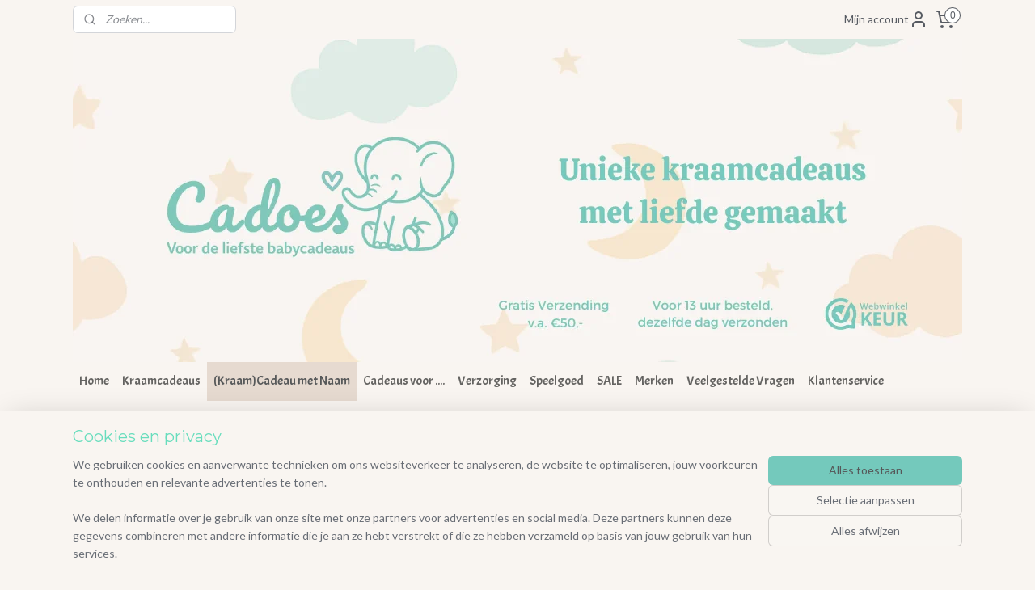

--- FILE ---
content_type: text/html; charset=UTF-8
request_url: https://www.cadoes.nl/a-71266245/baby-textiel/romper-funnies-blush-pink/
body_size: 21238
content:
<!DOCTYPE html>
<!--[if lt IE 7]>
<html lang="nl"
      class="no-js lt-ie9 lt-ie8 lt-ie7 secure"> <![endif]-->
<!--[if IE 7]>
<html lang="nl"
      class="no-js lt-ie9 lt-ie8 is-ie7 secure"> <![endif]-->
<!--[if IE 8]>
<html lang="nl"
      class="no-js lt-ie9 is-ie8 secure"> <![endif]-->
<!--[if gt IE 8]><!-->
<html lang="nl" class="no-js secure">
<!--<![endif]-->
<head prefix="og: http://ogp.me/ns#">
    <meta http-equiv="Content-Type" content="text/html; charset=UTF-8"/>

    <title>Romper Funnies Blush Pink | (Baby) Textiel | Cadoes</title>
    <meta name="robots" content="noarchive"/>
    <meta name="robots" content="index,follow,noodp,noydir"/>
    
    <meta name="verify-v1" content="42tL4cqBAmqj5ytVwJ1rZAS2uFPxdiC4ke-mxM91aaU"/>
        <meta name="google-site-verification" content="42tL4cqBAmqj5ytVwJ1rZAS2uFPxdiC4ke-mxM91aaU"/>
    <meta name="viewport" content="width=device-width, initial-scale=1.0"/>
    <meta name="revisit-after" content="1 days"/>
    <meta name="generator" content="Mijnwebwinkel"/>
    <meta name="web_author" content="https://www.mijnwebwinkel.nl/"/>

    

    <meta property="og:site_name" content="Cadoes"/>

        <meta property="og:title" content="Romper Funnies Blush Pink"/>
    <meta property="og:description" content="Een rompertje van het merk Funnies in de maat 62-68. Gemiddeld is deze maat geschikt voor baby&#039;s van 2 tot 6 maanden oud."/>
    <meta property="og:type" content="product"/>
    <meta property="og:image" content="https://cdn.myonlinestore.eu/ac945ab1-128e-46f3-8ab5-053b755c3670/image/cache/article/2253347d65b9c7f722d168321098dd1aade5b741.jpg"/>
        <meta property="og:image" content="https://cdn.myonlinestore.eu/ac945ab1-128e-46f3-8ab5-053b755c3670/image/cache/article/a0e00efc54d007185c60c9f46159985ac28e0709.jpg"/>
        <meta property="og:image" content="https://cdn.myonlinestore.eu/ac945ab1-128e-46f3-8ab5-053b755c3670/image/cache/article/4cafe1ce80bd9202125df9e6e34489c482e93670.jpg"/>
        <meta property="og:url" content="https://www.cadoes.nl/a-71266245/baby-textiel/romper-funnies-blush-pink/"/>

    <link rel="preload" as="style" href="https://static.myonlinestore.eu/assets/../js/fancybox/jquery.fancybox.css?20260121132632"
          onload="this.onload=null;this.rel='stylesheet'">
    <noscript>
        <link rel="stylesheet" href="https://static.myonlinestore.eu/assets/../js/fancybox/jquery.fancybox.css?20260121132632">
    </noscript>

    <link rel="stylesheet" type="text/css" href="https://asset.myonlinestore.eu/8cTRM0f6Yst2Klw9s4IStjuPoK2ebEX.css"/>

    <link rel="preload" as="style" href="https://static.myonlinestore.eu/assets/../fonts/fontawesome-6.4.2/css/fontawesome.min.css?20260121132632"
          onload="this.onload=null;this.rel='stylesheet'">
    <link rel="preload" as="style" href="https://static.myonlinestore.eu/assets/../fonts/fontawesome-6.4.2/css/solid.min.css?20260121132632"
          onload="this.onload=null;this.rel='stylesheet'">
    <link rel="preload" as="style" href="https://static.myonlinestore.eu/assets/../fonts/fontawesome-6.4.2/css/brands.min.css?20260121132632"
          onload="this.onload=null;this.rel='stylesheet'">
    <link rel="preload" as="style" href="https://static.myonlinestore.eu/assets/../fonts/fontawesome-6.4.2/css/v4-shims.min.css?20260121132632"
          onload="this.onload=null;this.rel='stylesheet'">
    <noscript>
        <link rel="stylesheet" href="https://static.myonlinestore.eu/assets/../fonts/font-awesome-4.1.0/css/font-awesome.4.1.0.min.css?20260121132632">
    </noscript>

    <link rel="preconnect" href="https://static.myonlinestore.eu/" crossorigin />
    <link rel="dns-prefetch" href="https://static.myonlinestore.eu/" />
    <link rel="preconnect" href="https://cdn.myonlinestore.eu" crossorigin />
    <link rel="dns-prefetch" href="https://cdn.myonlinestore.eu" />

    <script type="text/javascript" src="https://static.myonlinestore.eu/assets/../js/modernizr.js?20260121132632"></script>
        
    <link rel="canonical" href="https://www.cadoes.nl/a-71266245/baby-textiel/romper-funnies-blush-pink/"/>
    <link rel="icon" type="image/png" href="https://cdn.myonlinestore.eu/ac945ab1-128e-46f3-8ab5-053b755c3670/favicon-16x16.png?t=1768833233"
              sizes="16x16"/>
    <link rel="icon" type="image/png" href="https://cdn.myonlinestore.eu/ac945ab1-128e-46f3-8ab5-053b755c3670/favicon-32x32.png?t=1768833233"
              sizes="32x32"/>
    <link rel="icon" type="image/png" href="https://cdn.myonlinestore.eu/ac945ab1-128e-46f3-8ab5-053b755c3670/favicon-96x96.png?t=1768833233"
              sizes="96x96"/>
    <script>
        var _rollbarConfig = {
        accessToken: 'd57a2075769e4401ab611d78421f1c89',
        captureUncaught: false,
        captureUnhandledRejections: false,
        verbose: false,
        payload: {
            environment: 'prod',
            person: {
                id: 561608,
            },
            ignoredMessages: [
                'request aborted',
                'network error',
                'timeout'
            ]
        },
        reportLevel: 'error'
    };
    // Rollbar Snippet
    !function(r){var e={};function o(n){if(e[n])return e[n].exports;var t=e[n]={i:n,l:!1,exports:{}};return r[n].call(t.exports,t,t.exports,o),t.l=!0,t.exports}o.m=r,o.c=e,o.d=function(r,e,n){o.o(r,e)||Object.defineProperty(r,e,{enumerable:!0,get:n})},o.r=function(r){"undefined"!=typeof Symbol&&Symbol.toStringTag&&Object.defineProperty(r,Symbol.toStringTag,{value:"Module"}),Object.defineProperty(r,"__esModule",{value:!0})},o.t=function(r,e){if(1&e&&(r=o(r)),8&e)return r;if(4&e&&"object"==typeof r&&r&&r.__esModule)return r;var n=Object.create(null);if(o.r(n),Object.defineProperty(n,"default",{enumerable:!0,value:r}),2&e&&"string"!=typeof r)for(var t in r)o.d(n,t,function(e){return r[e]}.bind(null,t));return n},o.n=function(r){var e=r&&r.__esModule?function(){return r.default}:function(){return r};return o.d(e,"a",e),e},o.o=function(r,e){return Object.prototype.hasOwnProperty.call(r,e)},o.p="",o(o.s=0)}([function(r,e,o){var n=o(1),t=o(4);_rollbarConfig=_rollbarConfig||{},_rollbarConfig.rollbarJsUrl=_rollbarConfig.rollbarJsUrl||"https://cdnjs.cloudflare.com/ajax/libs/rollbar.js/2.14.4/rollbar.min.js",_rollbarConfig.async=void 0===_rollbarConfig.async||_rollbarConfig.async;var a=n.setupShim(window,_rollbarConfig),l=t(_rollbarConfig);window.rollbar=n.Rollbar,a.loadFull(window,document,!_rollbarConfig.async,_rollbarConfig,l)},function(r,e,o){var n=o(2);function t(r){return function(){try{return r.apply(this,arguments)}catch(r){try{console.error("[Rollbar]: Internal error",r)}catch(r){}}}}var a=0;function l(r,e){this.options=r,this._rollbarOldOnError=null;var o=a++;this.shimId=function(){return o},"undefined"!=typeof window&&window._rollbarShims&&(window._rollbarShims[o]={handler:e,messages:[]})}var i=o(3),s=function(r,e){return new l(r,e)},d=function(r){return new i(s,r)};function c(r){return t(function(){var e=Array.prototype.slice.call(arguments,0),o={shim:this,method:r,args:e,ts:new Date};window._rollbarShims[this.shimId()].messages.push(o)})}l.prototype.loadFull=function(r,e,o,n,a){var l=!1,i=e.createElement("script"),s=e.getElementsByTagName("script")[0],d=s.parentNode;i.crossOrigin="",i.src=n.rollbarJsUrl,o||(i.async=!0),i.onload=i.onreadystatechange=t(function(){if(!(l||this.readyState&&"loaded"!==this.readyState&&"complete"!==this.readyState)){i.onload=i.onreadystatechange=null;try{d.removeChild(i)}catch(r){}l=!0,function(){var e;if(void 0===r._rollbarDidLoad){e=new Error("rollbar.js did not load");for(var o,n,t,l,i=0;o=r._rollbarShims[i++];)for(o=o.messages||[];n=o.shift();)for(t=n.args||[],i=0;i<t.length;++i)if("function"==typeof(l=t[i])){l(e);break}}"function"==typeof a&&a(e)}()}}),d.insertBefore(i,s)},l.prototype.wrap=function(r,e,o){try{var n;if(n="function"==typeof e?e:function(){return e||{}},"function"!=typeof r)return r;if(r._isWrap)return r;if(!r._rollbar_wrapped&&(r._rollbar_wrapped=function(){o&&"function"==typeof o&&o.apply(this,arguments);try{return r.apply(this,arguments)}catch(o){var e=o;throw e&&("string"==typeof e&&(e=new String(e)),e._rollbarContext=n()||{},e._rollbarContext._wrappedSource=r.toString(),window._rollbarWrappedError=e),e}},r._rollbar_wrapped._isWrap=!0,r.hasOwnProperty))for(var t in r)r.hasOwnProperty(t)&&(r._rollbar_wrapped[t]=r[t]);return r._rollbar_wrapped}catch(e){return r}};for(var p="log,debug,info,warn,warning,error,critical,global,configure,handleUncaughtException,handleAnonymousErrors,handleUnhandledRejection,captureEvent,captureDomContentLoaded,captureLoad".split(","),u=0;u<p.length;++u)l.prototype[p[u]]=c(p[u]);r.exports={setupShim:function(r,e){if(r){var o=e.globalAlias||"Rollbar";if("object"==typeof r[o])return r[o];r._rollbarShims={},r._rollbarWrappedError=null;var a=new d(e);return t(function(){e.captureUncaught&&(a._rollbarOldOnError=r.onerror,n.captureUncaughtExceptions(r,a,!0),e.wrapGlobalEventHandlers&&n.wrapGlobals(r,a,!0)),e.captureUnhandledRejections&&n.captureUnhandledRejections(r,a,!0);var t=e.autoInstrument;return!1!==e.enabled&&(void 0===t||!0===t||"object"==typeof t&&t.network)&&r.addEventListener&&(r.addEventListener("load",a.captureLoad.bind(a)),r.addEventListener("DOMContentLoaded",a.captureDomContentLoaded.bind(a))),r[o]=a,a})()}},Rollbar:d}},function(r,e){function o(r,e,o){if(e.hasOwnProperty&&e.hasOwnProperty("addEventListener")){for(var n=e.addEventListener;n._rollbarOldAdd&&n.belongsToShim;)n=n._rollbarOldAdd;var t=function(e,o,t){n.call(this,e,r.wrap(o),t)};t._rollbarOldAdd=n,t.belongsToShim=o,e.addEventListener=t;for(var a=e.removeEventListener;a._rollbarOldRemove&&a.belongsToShim;)a=a._rollbarOldRemove;var l=function(r,e,o){a.call(this,r,e&&e._rollbar_wrapped||e,o)};l._rollbarOldRemove=a,l.belongsToShim=o,e.removeEventListener=l}}r.exports={captureUncaughtExceptions:function(r,e,o){if(r){var n;if("function"==typeof e._rollbarOldOnError)n=e._rollbarOldOnError;else if(r.onerror){for(n=r.onerror;n._rollbarOldOnError;)n=n._rollbarOldOnError;e._rollbarOldOnError=n}e.handleAnonymousErrors();var t=function(){var o=Array.prototype.slice.call(arguments,0);!function(r,e,o,n){r._rollbarWrappedError&&(n[4]||(n[4]=r._rollbarWrappedError),n[5]||(n[5]=r._rollbarWrappedError._rollbarContext),r._rollbarWrappedError=null);var t=e.handleUncaughtException.apply(e,n);o&&o.apply(r,n),"anonymous"===t&&(e.anonymousErrorsPending+=1)}(r,e,n,o)};o&&(t._rollbarOldOnError=n),r.onerror=t}},captureUnhandledRejections:function(r,e,o){if(r){"function"==typeof r._rollbarURH&&r._rollbarURH.belongsToShim&&r.removeEventListener("unhandledrejection",r._rollbarURH);var n=function(r){var o,n,t;try{o=r.reason}catch(r){o=void 0}try{n=r.promise}catch(r){n="[unhandledrejection] error getting `promise` from event"}try{t=r.detail,!o&&t&&(o=t.reason,n=t.promise)}catch(r){}o||(o="[unhandledrejection] error getting `reason` from event"),e&&e.handleUnhandledRejection&&e.handleUnhandledRejection(o,n)};n.belongsToShim=o,r._rollbarURH=n,r.addEventListener("unhandledrejection",n)}},wrapGlobals:function(r,e,n){if(r){var t,a,l="EventTarget,Window,Node,ApplicationCache,AudioTrackList,ChannelMergerNode,CryptoOperation,EventSource,FileReader,HTMLUnknownElement,IDBDatabase,IDBRequest,IDBTransaction,KeyOperation,MediaController,MessagePort,ModalWindow,Notification,SVGElementInstance,Screen,TextTrack,TextTrackCue,TextTrackList,WebSocket,WebSocketWorker,Worker,XMLHttpRequest,XMLHttpRequestEventTarget,XMLHttpRequestUpload".split(",");for(t=0;t<l.length;++t)r[a=l[t]]&&r[a].prototype&&o(e,r[a].prototype,n)}}}},function(r,e){function o(r,e){this.impl=r(e,this),this.options=e,function(r){for(var e=function(r){return function(){var e=Array.prototype.slice.call(arguments,0);if(this.impl[r])return this.impl[r].apply(this.impl,e)}},o="log,debug,info,warn,warning,error,critical,global,configure,handleUncaughtException,handleAnonymousErrors,handleUnhandledRejection,_createItem,wrap,loadFull,shimId,captureEvent,captureDomContentLoaded,captureLoad".split(","),n=0;n<o.length;n++)r[o[n]]=e(o[n])}(o.prototype)}o.prototype._swapAndProcessMessages=function(r,e){var o,n,t;for(this.impl=r(this.options);o=e.shift();)n=o.method,t=o.args,this[n]&&"function"==typeof this[n]&&("captureDomContentLoaded"===n||"captureLoad"===n?this[n].apply(this,[t[0],o.ts]):this[n].apply(this,t));return this},r.exports=o},function(r,e){r.exports=function(r){return function(e){if(!e&&!window._rollbarInitialized){for(var o,n,t=(r=r||{}).globalAlias||"Rollbar",a=window.rollbar,l=function(r){return new a(r)},i=0;o=window._rollbarShims[i++];)n||(n=o.handler),o.handler._swapAndProcessMessages(l,o.messages);window[t]=n,window._rollbarInitialized=!0}}}}]);
    // End Rollbar Snippet
    </script>
    <script defer type="text/javascript" src="https://static.myonlinestore.eu/assets/../js/jquery.min.js?20260121132632"></script><script defer type="text/javascript" src="https://static.myonlinestore.eu/assets/../js/mww/shop.js?20260121132632"></script><script defer type="text/javascript" src="https://static.myonlinestore.eu/assets/../js/mww/shop/category.js?20260121132632"></script><script defer type="text/javascript" src="https://static.myonlinestore.eu/assets/../js/fancybox/jquery.fancybox.pack.js?20260121132632"></script><script defer type="text/javascript" src="https://static.myonlinestore.eu/assets/../js/fancybox/jquery.fancybox-thumbs.js?20260121132632"></script><script defer type="text/javascript" src="https://static.myonlinestore.eu/assets/../js/mww/image.js?20260121132632"></script><script defer type="text/javascript" src="https://static.myonlinestore.eu/assets/../js/mww/shop/article.js?20260121132632"></script><script defer type="text/javascript" src="https://static.myonlinestore.eu/assets/../js/mww/product/product.js?20260121132632"></script><script defer type="text/javascript" src="https://static.myonlinestore.eu/assets/../js/mww/product/product.configurator.js?20260121132632"></script><script defer type="text/javascript"
                src="https://static.myonlinestore.eu/assets/../js/mww/product/product.configurator.validator.js?20260121132632"></script><script defer type="text/javascript" src="https://static.myonlinestore.eu/assets/../js/mww/product/product.main.js?20260121132632"></script><script defer type="text/javascript" src="https://static.myonlinestore.eu/assets/../js/mww/navigation.js?20260121132632"></script><script defer type="text/javascript" src="https://static.myonlinestore.eu/assets/../js/delay.js?20260121132632"></script><script defer type="text/javascript" src="https://static.myonlinestore.eu/assets/../js/mww/ajax.js?20260121132632"></script><script defer type="text/javascript" src="https://static.myonlinestore.eu/assets/../js/foundation/foundation.min.js?20260121132632"></script><script defer type="text/javascript" src="https://static.myonlinestore.eu/assets/../js/foundation/foundation/foundation.topbar.js?20260121132632"></script><script defer type="text/javascript" src="https://static.myonlinestore.eu/assets/../js/foundation/foundation/foundation.tooltip.js?20260121132632"></script><script defer type="text/javascript" src="https://static.myonlinestore.eu/assets/../js/mww/deferred.js?20260121132632"></script>
        <script src="https://static.myonlinestore.eu/assets/webpack/bootstrapper.ce10832e.js"></script>
    
    <script src="https://static.myonlinestore.eu/assets/webpack/vendor.85ea91e8.js" defer></script><script src="https://static.myonlinestore.eu/assets/webpack/main.c5872b2c.js" defer></script>
    
    <script src="https://static.myonlinestore.eu/assets/webpack/webcomponents.377dc92a.js" defer></script>
    
    <script src="https://static.myonlinestore.eu/assets/webpack/render.8395a26c.js" defer></script>

    <script>
        window.bootstrapper.add(new Strap('marketingScripts', []));
    </script>
        <script>
  window.dataLayer = window.dataLayer || [];

  function gtag() {
    dataLayer.push(arguments);
  }

    gtag(
    "consent",
    "default",
    {
      "ad_storage": "denied",
      "ad_user_data": "denied",
      "ad_personalization": "denied",
      "analytics_storage": "denied",
      "security_storage": "granted",
      "personalization_storage": "denied",
      "functionality_storage": "denied",
    }
  );

  gtag("js", new Date());
  gtag("config", 'G-HSRC51ENF9', { "groups": "myonlinestore" });</script>
<script async src="https://www.googletagmanager.com/gtag/js?id=G-HSRC51ENF9"></script>
        <script>
        
    </script>
        
<script>
    var marketingStrapId = 'marketingScripts'
    var marketingScripts = window.bootstrapper.use(marketingStrapId);

    if (marketingScripts === null) {
        marketingScripts = [];
    }

    
    window.bootstrapper.update(new Strap(marketingStrapId, marketingScripts));
</script>
    <noscript>
        <style>ul.products li {
                opacity: 1 !important;
            }</style>
    </noscript>

            <script>
                (function (w, d, s, l, i) {
            w[l] = w[l] || [];
            w[l].push({
                'gtm.start':
                    new Date().getTime(), event: 'gtm.js'
            });
            var f = d.getElementsByTagName(s)[0],
                j = d.createElement(s), dl = l != 'dataLayer' ? '&l=' + l : '';
            j.async = true;
            j.src =
                'https://www.googletagmanager.com/gtm.js?id=' + i + dl;
            f.parentNode.insertBefore(j, f);
        })(window, document, 'script', 'dataLayer', 'GTM-MSQ3L6L');
                (function (w, d, s, l, i) {
            w[l] = w[l] || [];
            w[l].push({
                'gtm.start':
                    new Date().getTime(), event: 'gtm.js'
            });
            var f = d.getElementsByTagName(s)[0],
                j = d.createElement(s), dl = l != 'dataLayer' ? '&l=' + l : '';
            j.async = true;
            j.src =
                'https://www.googletagmanager.com/gtm.js?id=' + i + dl;
            f.parentNode.insertBefore(j, f);
        })(window, document, 'script', 'dataLayer', 'GTM-T3KC4TC');
            </script>

</head>
<body    class="lang-nl_NL layout-width-1100 oneColumn">

    <noscript>
                    <iframe src="https://www.googletagmanager.com/ns.html?id=GTM-MSQ3L6L" height="0" width="0"
                    style="display:none;visibility:hidden"></iframe>
                    <iframe src="https://www.googletagmanager.com/ns.html?id=GTM-T3KC4TC" height="0" width="0"
                    style="display:none;visibility:hidden"></iframe>
            </noscript>


<header>
    <a tabindex="0" id="skip-link" class="button screen-reader-text" href="#content">Spring naar de hoofdtekst</a>
</header>


<div id="react_element__filter"></div>

<div class="site-container">
    <div class="inner-wrap">
        
        
        <div class="bg-container custom-css-container"             data-active-language="nl"
            data-current-date="21-01-2026"
            data-category-id="unknown"
            data-article-id="56095845"
            data-article-category-id="6535956"
            data-article-name="Romper Funnies Blush Pink"
        >
            <noscript class="no-js-message">
                <div class="inner">
                    Javascript is uitgeschakeld.


Zonder Javascript is het niet mogelijk bestellingen te plaatsen in deze webwinkel en zijn een aantal functionaliteiten niet beschikbaar.
                </div>
            </noscript>

            <div id="header">
                <div id="react_root"><!-- --></div>
                <div
                    class="header-bar-top">
                                                
<div class="row header-bar-inner" data-bar-position="top" data-options="sticky_on: large; is_hover: true; scrolltop: true;" data-topbar>
    <section class="top-bar-section">
                                    <div class="module-container search align-left">
                    <div class="react_element__searchbox" 
    data-post-url="/search/" 
    data-search-phrase=""></div>

                </div>
                                                <div class="module-container myaccount align-right2">
                    
<div class="module my-account-bar">
            <a href="javascript:void(0)" class="foldout-account">
            Mijn account     <div   
    aria-hidden role="img"
    class="icon icon--sf-user
        "
    >
    <svg><use xlink:href="#sf-user"></use></svg>
    </div>
        </a>
        <div class="saveforlater-counter-topbar" id="react_element__saveforlater-topbar-counter"
             data-show-counter=""></div>
        <div class="my-account-overlay"></div>
        <div class="hidden-account-details">
            <div class="invisible-hover-area">
                <div class="header">
                    <div class="header-text">Mijn account</div>
                    <div class="close-button">
                            <div   
    aria-hidden role="img"
    class="icon icon--close-button icon--sf-x
        "
            title="close-button"
    >
    <svg><use xlink:href="#sf-x"></use></svg>
    </div>
                    </div>
                </div>
                <div class="scrollable">
                    <h3 class="existing-customer">Inloggen</h3>
                    <div class="form-group">
                        <form accept-charset="UTF-8" name=""
          method="post" action="/customer/login/?referer=/a-71266245/baby-textiel/romper-funnies-blush-pink/" class="legacy" id="login_form">
                        <script>
    document.addEventListener("DOMContentLoaded", function () {
        Array.from(document.querySelectorAll("#login_form")).map(
            form => form.addEventListener("submit", function () {
                Array.from(document.querySelectorAll("#login")).map(button => button.disabled = true);
            })
        );
    });
</script>
                        
                        <div class="form-group        ">
    <label class="control-label required" for="customer_account_username">E-mailadres</label><div class="control-group">
            <div class="control-container   no-errors    ">
                                <input type="email"
            id="customer_account_username" name="_username" required="required" class="default form-control" maxlength="100"
                                                    data-validator-range="0-0"
                />
                    </div>
                                </div>
</div>
    
                        <div class="form-group        ">
    <label class="control-label required" for="customer_account_password">Wachtwoord</label><div class="control-group">
            <div class="control-container   no-errors    ">
                                <input type="password"
            id="customer_account_password" name="_password" required="required" class="default form-control" maxlength="64"
                                                    data-validator-range="0-0"
                />
                    </div>
                                </div>
</div>
    
                        <div class="form-row buttons">
                            <button type="submit" id="login" name="login" class="btn">
                                Inloggen
                            </button>
                        </div>
                        <input type="hidden"
            id="_csrf_token" name="_csrf_token" class="form-control"
            value="b2d7.497ehdeK8X2tGQ24OzGtTkds22jQPWyZc6_8iY-LB6s.0OyKtLr9xRmYaDXnWQSUBB0qlTubbF_UQeKP7qLnc9OTtvPRk92yPtRXbg"                                         data-validator-range="0-0"
                />
        </form>
                    </div>
                    <a class="forgot-password-link" href="/customer/forgot-password/">Wachtwoord vergeten?</a>
                                            <hr/>
                        <h3 class="without-account">Geen account?</h3>
                        <p>
                            Met een account kun je sneller bestellen en heb je een overzicht van je eerdere bestellingen.
                        </p>
                        <a href="https://www.cadoes.nl/customer/register/?referer=/a-71266245/baby-textiel/romper-funnies-blush-pink/"
                           class="btn">Account aanmaken</a>
                                    </div>
            </div>
        </div>
    </div>

                </div>
                                                <div class="module-container cart align-right">
                    
<div class="header-cart module moduleCartCompact" data-ajax-cart-replace="true" data-productcount="0">
            <a href="/cart/?category_id=6535956" class="foldout-cart">
                <div   
    aria-hidden role="img"
    class="icon icon--sf-shopping-cart
        "
            title="Winkelwagen"
    >
    <svg><use xlink:href="#sf-shopping-cart"></use></svg>
    </div>
            <span class="count">0</span>
        </a>
        <div class="hidden-cart-details">
            <div class="invisible-hover-area">
                <div data-mobile-cart-replace="true" class="cart-details">
                                            <div class="cart-summary">
                            Geen artikelen in winkelwagen.
                        </div>
                                    </div>

                            </div>
        </div>
    </div>

                </div>
                        </section>
</div>

                                    </div>

                



<sf-header-image
    class="web-component"
    header-element-height="400px"
    align="left"
    store-name="Cadoes"
    store-url="https://www.cadoes.nl/"
    background-image-url="https://cdn.myonlinestore.eu/ac945ab1-128e-46f3-8ab5-053b755c3670/nl_NL_image_header_4.png?t=1768833233"
    mobile-background-image-url="https://cdn.myonlinestore.eu/ac945ab1-128e-46f3-8ab5-053b755c3670/nl_NL_image_header_mobile.png?t=1768833233"
    logo-custom-width=""
    logo-custom-height=""
    page-column-width="1100"
    style="
        height: 400px;

        --background-color: #F9F5F1;
        --background-height: 400px;
        --background-aspect-ratio: 2.75;
        --scaling-background-aspect-ratio: 2.75;
        --mobile-background-height: 512px;
        --mobile-background-aspect-ratio: 1.5;
        --color: #D3D5D9;
        --logo-custom-width: auto;
        --logo-custom-height: auto;
        --logo-aspect-ratio: 1
        ">
    </sf-header-image>
                <div class="header-bar-bottom">
                                                
<div class="row header-bar-inner" data-bar-position="header" data-options="sticky_on: large; is_hover: true; scrolltop: true;" data-topbar>
    <section class="top-bar-section">
                                    <nav class="module-container navigation  align-left">
                    <ul>
                            




<li class="">
            <a href="https://www.cadoes.nl/" class="no_underline">
            Home
                    </a>

                                </li>
    

    


<li class="has-dropdown">
            <a href="https://www.cadoes.nl/c-5592089/kraamcadeaus/" class="no_underline">
            Kraamcadeaus
                    </a>

                                    <ul class="dropdown">
                        




<li class="">
            <a href="https://www.cadoes.nl/c-5593668/cupcakes/" class="no_underline">
            Cupcakes
                    </a>

                                </li>
    

    


<li class="has-dropdown">
            <a href="https://www.cadoes.nl/c-5593670/gevulde-commodemandjes/" class="no_underline">
            Gevulde Commodemandjes
                    </a>

                                    <ul class="dropdown">
                        




<li class="">
            <a href="https://www.cadoes.nl/c-5593672/roze/" class="no_underline">
            Roze
                    </a>

                                </li>
    




<li class="">
            <a href="https://www.cadoes.nl/c-5593675/blauw/" class="no_underline">
            Blauw
                    </a>

                                </li>
    




<li class="">
            <a href="https://www.cadoes.nl/c-5593677/overige-kleuren/" class="no_underline">
            Overige Kleuren
                    </a>

                                </li>
                </ul>
                        </li>
    

    


<li class="has-dropdown">
            <a href="https://www.cadoes.nl/c-6476394/kraambox/" class="no_underline">
            Kraambox
                    </a>

                                    <ul class="dropdown">
                        




<li class="">
            <a href="https://www.cadoes.nl/c-6476406/roze/" class="no_underline">
            Roze
                    </a>

                                </li>
    




<li class="">
            <a href="https://www.cadoes.nl/c-6476409/blauw/" class="no_underline">
            Blauw
                    </a>

                                </li>
    




<li class="">
            <a href="https://www.cadoes.nl/c-6476412/bruintinten/" class="no_underline">
            Bruintinten
                    </a>

                                </li>
    




<li class="">
            <a href="https://www.cadoes.nl/c-6476415/groen/" class="no_underline">
            Groen
                    </a>

                                </li>
                </ul>
                        </li>
    

    


<li class="has-dropdown">
            <a href="https://www.cadoes.nl/c-6298326/brievenbusbox/" class="no_underline">
            Brievenbusbox
                    </a>

                                    <ul class="dropdown">
                        




<li class="">
            <a href="https://www.cadoes.nl/c-6298338/roze/" class="no_underline">
            Roze
                    </a>

                                </li>
    




<li class="">
            <a href="https://www.cadoes.nl/c-6298341/blauw/" class="no_underline">
            Blauw
                    </a>

                                </li>
    




<li class="">
            <a href="https://www.cadoes.nl/c-6298347/groen/" class="no_underline">
            Groen
                    </a>

                                </li>
    




<li class="">
            <a href="https://www.cadoes.nl/c-6298350/bruin/" class="no_underline">
            Bruin
                    </a>

                                </li>
    




<li class="">
            <a href="https://www.cadoes.nl/c-6298353/grijs-wit-mix-kleuren/" class="no_underline">
            Grijs / Wit / Mix Kleuren
                    </a>

                                </li>
                </ul>
                        </li>
    




<li class="">
            <a href="https://www.cadoes.nl/c-5519430/speciale-gelegenheden/" class="no_underline">
            Speciale Gelegenheden
                    </a>

                                </li>
                </ul>
                        </li>
    

    
    

<li class="has-dropdown active">
            <a href="https://www.cadoes.nl/c-6175796/kraam-cadeau-met-naam/" class="no_underline">
            (Kraam)Cadeau met Naam
                    </a>

                                    <ul class="dropdown">
                        


    

<li class="active">
            <a href="https://www.cadoes.nl/c-6535956/baby-textiel/" class="no_underline">
            (Baby) Textiel
                    </a>

                                </li>
    




<li class="">
            <a href="https://www.cadoes.nl/c-6535959/naambordjes/" class="no_underline">
            Naambordjes
                    </a>

                                </li>
    




<li class="">
            <a href="https://www.cadoes.nl/c-6535962/broodtrommels/" class="no_underline">
            Broodtrommels
                    </a>

                                </li>
    




<li class="">
            <a href="https://www.cadoes.nl/c-6549636/geboortemokken/" class="no_underline">
            Geboortemokken
                    </a>

                                </li>
                </ul>
                        </li>
    

    


<li class="has-dropdown">
            <a href="https://www.cadoes.nl/c-6546873/cadeaus-voor/" class="no_underline">
            Cadeaus voor ....
                    </a>

                                    <ul class="dropdown">
                        




<li class="">
            <a href="https://www.cadoes.nl/c-6546876/mama/" class="no_underline">
            Mama
                    </a>

                                </li>
    




<li class="">
            <a href="https://www.cadoes.nl/c-6546879/papa/" class="no_underline">
            Papa
                    </a>

                                </li>
    




<li class="">
            <a href="https://www.cadoes.nl/c-6546882/opa-en-of-oma/" class="no_underline">
            Opa en/of Oma
                    </a>

                                </li>
                </ul>
                        </li>
    

    


<li class="has-dropdown">
            <a href="https://www.cadoes.nl/c-5592076/verzorging/" class="no_underline">
            Verzorging
                    </a>

                                    <ul class="dropdown">
                        




<li class="">
            <a href="https://www.cadoes.nl/c-5592081/slabben/" class="no_underline">
            Slabben
                    </a>

                                </li>
    




<li class="">
            <a href="https://www.cadoes.nl/c-5592082/hydrofiele-doeken/" class="no_underline">
            Hydrofiele Doeken
                    </a>

                                </li>
    




<li class="">
            <a href="https://www.cadoes.nl/c-5592083/wikkeldekens/" class="no_underline">
            Wikkeldekens
                    </a>

                                </li>
    




<li class="">
            <a href="https://www.cadoes.nl/c-6212195/commodemandjes/" class="no_underline">
            Commodemandjes
                    </a>

                                </li>
    




<li class="">
            <a href="https://www.cadoes.nl/c-6479217/tandenborstels/" class="no_underline">
            Tandenborstels
                    </a>

                                </li>
    




<li class="">
            <a href="https://www.cadoes.nl/c-6668006/aankleedkussenhoezen/" class="no_underline">
            Aankleedkussenhoezen
                    </a>

                                </li>
    




<li class="">
            <a href="https://www.cadoes.nl/c-6668009/luier-billendoekjes-etuis/" class="no_underline">
            Luier/Billendoekjes Etuis
                    </a>

                                </li>
    




<li class="">
            <a href="https://www.cadoes.nl/c-6949667/kruikenzakken/" class="no_underline">
            Kruikenzakken
                    </a>

                                </li>
                </ul>
                        </li>
    

    


<li class="has-dropdown">
            <a href="https://www.cadoes.nl/c-5563628/speelgoed/" class="no_underline">
            Speelgoed
                    </a>

                                    <ul class="dropdown">
                        




<li class="">
            <a href="https://www.cadoes.nl/c-5563631/knuffels/" class="no_underline">
            Knuffels
                    </a>

                                </li>
    




<li class="">
            <a href="https://www.cadoes.nl/c-5563632/spenen-speen-accessoires/" class="no_underline">
            Spenen &amp; Speen Accessoires
                    </a>

                                </li>
    




<li class="">
            <a href="https://www.cadoes.nl/c-5563634/bijtringen/" class="no_underline">
            Bijtringen
                    </a>

                                </li>
    




<li class="">
            <a href="https://www.cadoes.nl/c-5627579/rammelaars/" class="no_underline">
            Rammelaars
                    </a>

                                </li>
    




<li class="">
            <a href="https://www.cadoes.nl/c-5574984/houten-speelgoed/" class="no_underline">
            Houten Speelgoed
                    </a>

                                </li>
    




<li class="">
            <a href="https://www.cadoes.nl/c-5627507/spelen-leren/" class="no_underline">
            Spelen &amp; Leren
                    </a>

                                </li>
    




<li class="">
            <a href="https://www.cadoes.nl/c-5854314/voor-in-bad/" class="no_underline">
            Voor in Bad
                    </a>

                                </li>
    




<li class="">
            <a href="https://www.cadoes.nl/c-6331302/boeken/" class="no_underline">
            Boeken
                    </a>

                                </li>
                </ul>
                        </li>
    




<li class="">
            <a href="https://www.cadoes.nl/c-5793431/sale/" class="no_underline">
            SALE
                    </a>

                                </li>
    

    


<li class="has-dropdown">
            <a href="https://www.cadoes.nl/c-5596160/merken/" class="no_underline">
            Merken
                    </a>

                                    <ul class="dropdown">
                        




<li class="">
            <a href="https://www.cadoes.nl/c-5596162/jollein/" class="no_underline">
            Jollein
                    </a>

                                </li>
    




<li class="">
            <a href="https://www.cadoes.nl/c-5596163/sophie-de-giraf/" class="no_underline">
            Sophie de Giraf
                    </a>

                                </li>
    




<li class="">
            <a href="https://www.cadoes.nl/c-5596164/tiamo-collection-nijntje/" class="no_underline">
            Tiamo Collection (Nijntje)
                    </a>

                                </li>
    




<li class="">
            <a href="https://www.cadoes.nl/c-6407689/mushie/" class="no_underline">
            Mushie
                    </a>

                                </li>
    




<li class="">
            <a href="https://www.cadoes.nl/c-6479046/frigg/" class="no_underline">
            FRIGG
                    </a>

                                </li>
    




<li class="">
            <a href="https://www.cadoes.nl/c-6668018/meyco-baby/" class="no_underline">
            Meyco Baby
                    </a>

                                </li>
                </ul>
                        </li>
    




<li class="">
            <a href="https://www.cadoes.nl/c-5383322/veelgestelde-vragen/" class="no_underline">
            Veelgestelde Vragen
                    </a>

                                </li>
    

    


<li class="has-dropdown">
            <a href="https://www.cadoes.nl/c-5381515/klantenservice/" class="no_underline">
            Klantenservice
                    </a>

                                    <ul class="dropdown">
                        




<li class="">
            <a href="https://www.cadoes.nl/c-5383391/bestellen-betalen/" class="no_underline">
            Bestellen &amp; Betalen
                    </a>

                                </li>
    




<li class="">
            <a href="https://www.cadoes.nl/c-5383392/levering/" class="no_underline">
            Levering
                    </a>

                                </li>
    




<li class="">
            <a href="https://www.cadoes.nl/c-5383393/retourneren/" class="no_underline">
            Retourneren
                    </a>

                                </li>
    




<li class="">
            <a href="https://www.cadoes.nl/c-5383394/klachten/" class="no_underline">
            Klachten
                    </a>

                                </li>
                </ul>
                        </li>

                    </ul>
                </nav>
                        </section>
</div>

                                    </div>
            </div>

            
            
            <div id="content" class="columncount-1">
                <div class="row">
                                            <div class="columns columns-14 foldout-nav">
                            <a class="mobile-nav-toggle" href="#" data-react-trigger="mobile-navigation-toggle">
    <i></i> Menu</a>   
                        </div>
                                                                <div class="columns large-14 medium-14 small-14" id="centercolumn">
    
    
                                    <script>
        window.bootstrapper.add(new Strap('product', {
            id: '56095845',
            name: 'Romper Funnies Blush Pink',
            value: '6.490000',
            currency: 'EUR'
        }));

        var marketingStrapId = 'marketingScripts'
        var marketingScripts = window.bootstrapper.use(marketingStrapId);

        if (marketingScripts === null) {
            marketingScripts = [];
        }

        marketingScripts.push({
            inline: `if (typeof window.fbq === 'function') {
                window.fbq('track', 'ViewContent', {
                    content_name: "Romper Funnies Blush Pink",
                    content_ids: ["56095845"],
                    content_type: "product"
                });
            }`,
        });

        window.bootstrapper.update(new Strap(marketingStrapId, marketingScripts));
    </script>
    <div id="react_element__product-events"><!-- --></div>

    <script type="application/ld+json">
        {"@context":"https:\/\/schema.org","@graph":[{"@type":"Product","name":"Romper Funnies Blush Pink","description":"Een rompertje van het merk Funnies in de maat 62-68. Gemiddeld is deze maat geschikt voor baby\u0026#39;s van 2 tot 6 maanden oud.De romper kan bedrukt worden met naam. Selecteer hiervoor de gewenste kleur en een lettertype. Vul de naam of tekst voor op de romper in, in het tekstveld. Voor het bedrukken met naam zal een meerprijs berekend worden.Materiaal Romper:100% KatoenRaadpleeg voor het wassen altijd eerst het waslabel voor nadere instructies.Bedrukking:Om zo lang mogelijk te genieten van de bedrukking wordt aangeraden om:Te wassen op max. 60 gradenAltijd binnenste buiten wassen en niet direct over de print strijken.Bij voorkeur niet in de droger en geen wasverzachter gebruikenVoorbeeld Naam: Lettertype PacificoPast in een brievenbus doosje.","offers":{"@type":"AggregateOffer","priceCurrency":"EUR","lowPrice":"6.49","highPrice":"9.99","offerCount":101,"offers":[{"@type":"Offer","availability":"https:\/\/schema.org\/InStock","url":"https:\/\/www.cadoes.nl\/a-71266245\/baby-textiel\/romper-funnies-blush-pink\/","priceSpecification":{"@type":"PriceSpecification","priceCurrency":"EUR","price":"6.49","valueAddedTaxIncluded":true},"@id":"https:\/\/www.cadoes.nl\/#\/schema\/Offer\/66652954-3ae6-4cb0-97fe-70ed236a4076"},{"@type":"Offer","availability":"https:\/\/schema.org\/InStock","url":"https:\/\/www.cadoes.nl\/a-71266245-7433035,7854596,7434294\/baby-textiel\/romper-funnies-blush-pink\/","priceSpecification":{"@type":"PriceSpecification","priceCurrency":"EUR","price":"9.99","valueAddedTaxIncluded":true},"@id":"https:\/\/www.cadoes.nl\/#\/schema\/Offer\/66652954-3ae6-4cb0-97fe-70ed236a4076\/7433035\/7854596\/7434294"},{"@type":"Offer","availability":"https:\/\/schema.org\/InStock","url":"https:\/\/www.cadoes.nl\/a-71266245-7433035,7854596,7434295\/baby-textiel\/romper-funnies-blush-pink\/","priceSpecification":{"@type":"PriceSpecification","priceCurrency":"EUR","price":"9.99","valueAddedTaxIncluded":true},"@id":"https:\/\/www.cadoes.nl\/#\/schema\/Offer\/66652954-3ae6-4cb0-97fe-70ed236a4076\/7433035\/7854596\/7434295"},{"@type":"Offer","availability":"https:\/\/schema.org\/InStock","url":"https:\/\/www.cadoes.nl\/a-71266245-7433035,7854596,7434296\/baby-textiel\/romper-funnies-blush-pink\/","priceSpecification":{"@type":"PriceSpecification","priceCurrency":"EUR","price":"9.99","valueAddedTaxIncluded":true},"@id":"https:\/\/www.cadoes.nl\/#\/schema\/Offer\/66652954-3ae6-4cb0-97fe-70ed236a4076\/7433035\/7854596\/7434296"},{"@type":"Offer","availability":"https:\/\/schema.org\/InStock","url":"https:\/\/www.cadoes.nl\/a-71266245-7433035,7854596,7434297\/baby-textiel\/romper-funnies-blush-pink\/","priceSpecification":{"@type":"PriceSpecification","priceCurrency":"EUR","price":"9.99","valueAddedTaxIncluded":true},"@id":"https:\/\/www.cadoes.nl\/#\/schema\/Offer\/66652954-3ae6-4cb0-97fe-70ed236a4076\/7433035\/7854596\/7434297"},{"@type":"Offer","availability":"https:\/\/schema.org\/InStock","url":"https:\/\/www.cadoes.nl\/a-71266245-7433035,7854596,7434298\/baby-textiel\/romper-funnies-blush-pink\/","priceSpecification":{"@type":"PriceSpecification","priceCurrency":"EUR","price":"9.99","valueAddedTaxIncluded":true},"@id":"https:\/\/www.cadoes.nl\/#\/schema\/Offer\/66652954-3ae6-4cb0-97fe-70ed236a4076\/7433035\/7854596\/7434298"},{"@type":"Offer","availability":"https:\/\/schema.org\/InStock","url":"https:\/\/www.cadoes.nl\/a-71266245-7433035,7854596,7434299\/baby-textiel\/romper-funnies-blush-pink\/","priceSpecification":{"@type":"PriceSpecification","priceCurrency":"EUR","price":"9.99","valueAddedTaxIncluded":true},"@id":"https:\/\/www.cadoes.nl\/#\/schema\/Offer\/66652954-3ae6-4cb0-97fe-70ed236a4076\/7433035\/7854596\/7434299"},{"@type":"Offer","availability":"https:\/\/schema.org\/InStock","url":"https:\/\/www.cadoes.nl\/a-71266245-7433035,7854596,7434300\/baby-textiel\/romper-funnies-blush-pink\/","priceSpecification":{"@type":"PriceSpecification","priceCurrency":"EUR","price":"9.99","valueAddedTaxIncluded":true},"@id":"https:\/\/www.cadoes.nl\/#\/schema\/Offer\/66652954-3ae6-4cb0-97fe-70ed236a4076\/7433035\/7854596\/7434300"},{"@type":"Offer","availability":"https:\/\/schema.org\/InStock","url":"https:\/\/www.cadoes.nl\/a-71266245-7433035,7854596,7434301\/baby-textiel\/romper-funnies-blush-pink\/","priceSpecification":{"@type":"PriceSpecification","priceCurrency":"EUR","price":"9.99","valueAddedTaxIncluded":true},"@id":"https:\/\/www.cadoes.nl\/#\/schema\/Offer\/66652954-3ae6-4cb0-97fe-70ed236a4076\/7433035\/7854596\/7434301"},{"@type":"Offer","availability":"https:\/\/schema.org\/InStock","url":"https:\/\/www.cadoes.nl\/a-71266245-7433035,7854599,7434294\/baby-textiel\/romper-funnies-blush-pink\/","priceSpecification":{"@type":"PriceSpecification","priceCurrency":"EUR","price":"9.99","valueAddedTaxIncluded":true},"@id":"https:\/\/www.cadoes.nl\/#\/schema\/Offer\/66652954-3ae6-4cb0-97fe-70ed236a4076\/7433035\/7854599\/7434294"},{"@type":"Offer","availability":"https:\/\/schema.org\/InStock","url":"https:\/\/www.cadoes.nl\/a-71266245-7433035,7854599,7434295\/baby-textiel\/romper-funnies-blush-pink\/","priceSpecification":{"@type":"PriceSpecification","priceCurrency":"EUR","price":"9.99","valueAddedTaxIncluded":true},"@id":"https:\/\/www.cadoes.nl\/#\/schema\/Offer\/66652954-3ae6-4cb0-97fe-70ed236a4076\/7433035\/7854599\/7434295"},{"@type":"Offer","availability":"https:\/\/schema.org\/InStock","url":"https:\/\/www.cadoes.nl\/a-71266245-7433035,7854599,7434296\/baby-textiel\/romper-funnies-blush-pink\/","priceSpecification":{"@type":"PriceSpecification","priceCurrency":"EUR","price":"9.99","valueAddedTaxIncluded":true},"@id":"https:\/\/www.cadoes.nl\/#\/schema\/Offer\/66652954-3ae6-4cb0-97fe-70ed236a4076\/7433035\/7854599\/7434296"},{"@type":"Offer","availability":"https:\/\/schema.org\/InStock","url":"https:\/\/www.cadoes.nl\/a-71266245-7433035,7854599,7434297\/baby-textiel\/romper-funnies-blush-pink\/","priceSpecification":{"@type":"PriceSpecification","priceCurrency":"EUR","price":"9.99","valueAddedTaxIncluded":true},"@id":"https:\/\/www.cadoes.nl\/#\/schema\/Offer\/66652954-3ae6-4cb0-97fe-70ed236a4076\/7433035\/7854599\/7434297"},{"@type":"Offer","availability":"https:\/\/schema.org\/InStock","url":"https:\/\/www.cadoes.nl\/a-71266245-7433035,7854599,7434298\/baby-textiel\/romper-funnies-blush-pink\/","priceSpecification":{"@type":"PriceSpecification","priceCurrency":"EUR","price":"9.99","valueAddedTaxIncluded":true},"@id":"https:\/\/www.cadoes.nl\/#\/schema\/Offer\/66652954-3ae6-4cb0-97fe-70ed236a4076\/7433035\/7854599\/7434298"},{"@type":"Offer","availability":"https:\/\/schema.org\/InStock","url":"https:\/\/www.cadoes.nl\/a-71266245-7433035,7854599,7434299\/baby-textiel\/romper-funnies-blush-pink\/","priceSpecification":{"@type":"PriceSpecification","priceCurrency":"EUR","price":"9.99","valueAddedTaxIncluded":true},"@id":"https:\/\/www.cadoes.nl\/#\/schema\/Offer\/66652954-3ae6-4cb0-97fe-70ed236a4076\/7433035\/7854599\/7434299"},{"@type":"Offer","availability":"https:\/\/schema.org\/InStock","url":"https:\/\/www.cadoes.nl\/a-71266245-7433035,7854599,7434300\/baby-textiel\/romper-funnies-blush-pink\/","priceSpecification":{"@type":"PriceSpecification","priceCurrency":"EUR","price":"9.99","valueAddedTaxIncluded":true},"@id":"https:\/\/www.cadoes.nl\/#\/schema\/Offer\/66652954-3ae6-4cb0-97fe-70ed236a4076\/7433035\/7854599\/7434300"},{"@type":"Offer","availability":"https:\/\/schema.org\/InStock","url":"https:\/\/www.cadoes.nl\/a-71266245-7433035,7854599,7434301\/baby-textiel\/romper-funnies-blush-pink\/","priceSpecification":{"@type":"PriceSpecification","priceCurrency":"EUR","price":"9.99","valueAddedTaxIncluded":true},"@id":"https:\/\/www.cadoes.nl\/#\/schema\/Offer\/66652954-3ae6-4cb0-97fe-70ed236a4076\/7433035\/7854599\/7434301"},{"@type":"Offer","availability":"https:\/\/schema.org\/InStock","url":"https:\/\/www.cadoes.nl\/a-71266245-7433035,7854602,7434294\/baby-textiel\/romper-funnies-blush-pink\/","priceSpecification":{"@type":"PriceSpecification","priceCurrency":"EUR","price":"9.99","valueAddedTaxIncluded":true},"@id":"https:\/\/www.cadoes.nl\/#\/schema\/Offer\/66652954-3ae6-4cb0-97fe-70ed236a4076\/7433035\/7854602\/7434294"},{"@type":"Offer","availability":"https:\/\/schema.org\/InStock","url":"https:\/\/www.cadoes.nl\/a-71266245-7433035,7854602,7434295\/baby-textiel\/romper-funnies-blush-pink\/","priceSpecification":{"@type":"PriceSpecification","priceCurrency":"EUR","price":"9.99","valueAddedTaxIncluded":true},"@id":"https:\/\/www.cadoes.nl\/#\/schema\/Offer\/66652954-3ae6-4cb0-97fe-70ed236a4076\/7433035\/7854602\/7434295"},{"@type":"Offer","availability":"https:\/\/schema.org\/InStock","url":"https:\/\/www.cadoes.nl\/a-71266245-7433035,7854602,7434296\/baby-textiel\/romper-funnies-blush-pink\/","priceSpecification":{"@type":"PriceSpecification","priceCurrency":"EUR","price":"9.99","valueAddedTaxIncluded":true},"@id":"https:\/\/www.cadoes.nl\/#\/schema\/Offer\/66652954-3ae6-4cb0-97fe-70ed236a4076\/7433035\/7854602\/7434296"},{"@type":"Offer","availability":"https:\/\/schema.org\/InStock","url":"https:\/\/www.cadoes.nl\/a-71266245-7433035,7854602,7434297\/baby-textiel\/romper-funnies-blush-pink\/","priceSpecification":{"@type":"PriceSpecification","priceCurrency":"EUR","price":"9.99","valueAddedTaxIncluded":true},"@id":"https:\/\/www.cadoes.nl\/#\/schema\/Offer\/66652954-3ae6-4cb0-97fe-70ed236a4076\/7433035\/7854602\/7434297"},{"@type":"Offer","availability":"https:\/\/schema.org\/InStock","url":"https:\/\/www.cadoes.nl\/a-71266245-7433035,7854602,7434298\/baby-textiel\/romper-funnies-blush-pink\/","priceSpecification":{"@type":"PriceSpecification","priceCurrency":"EUR","price":"9.99","valueAddedTaxIncluded":true},"@id":"https:\/\/www.cadoes.nl\/#\/schema\/Offer\/66652954-3ae6-4cb0-97fe-70ed236a4076\/7433035\/7854602\/7434298"},{"@type":"Offer","availability":"https:\/\/schema.org\/InStock","url":"https:\/\/www.cadoes.nl\/a-71266245-7433035,7854602,7434299\/baby-textiel\/romper-funnies-blush-pink\/","priceSpecification":{"@type":"PriceSpecification","priceCurrency":"EUR","price":"9.99","valueAddedTaxIncluded":true},"@id":"https:\/\/www.cadoes.nl\/#\/schema\/Offer\/66652954-3ae6-4cb0-97fe-70ed236a4076\/7433035\/7854602\/7434299"},{"@type":"Offer","availability":"https:\/\/schema.org\/InStock","url":"https:\/\/www.cadoes.nl\/a-71266245-7433035,7854602,7434300\/baby-textiel\/romper-funnies-blush-pink\/","priceSpecification":{"@type":"PriceSpecification","priceCurrency":"EUR","price":"9.99","valueAddedTaxIncluded":true},"@id":"https:\/\/www.cadoes.nl\/#\/schema\/Offer\/66652954-3ae6-4cb0-97fe-70ed236a4076\/7433035\/7854602\/7434300"},{"@type":"Offer","availability":"https:\/\/schema.org\/InStock","url":"https:\/\/www.cadoes.nl\/a-71266245-7433035,7854602,7434301\/baby-textiel\/romper-funnies-blush-pink\/","priceSpecification":{"@type":"PriceSpecification","priceCurrency":"EUR","price":"9.99","valueAddedTaxIncluded":true},"@id":"https:\/\/www.cadoes.nl\/#\/schema\/Offer\/66652954-3ae6-4cb0-97fe-70ed236a4076\/7433035\/7854602\/7434301"},{"@type":"Offer","availability":"https:\/\/schema.org\/InStock","url":"https:\/\/www.cadoes.nl\/a-71266245-7433035,7854605,7434294\/baby-textiel\/romper-funnies-blush-pink\/","priceSpecification":{"@type":"PriceSpecification","priceCurrency":"EUR","price":"9.99","valueAddedTaxIncluded":true},"@id":"https:\/\/www.cadoes.nl\/#\/schema\/Offer\/66652954-3ae6-4cb0-97fe-70ed236a4076\/7433035\/7854605\/7434294"},{"@type":"Offer","availability":"https:\/\/schema.org\/InStock","url":"https:\/\/www.cadoes.nl\/a-71266245-7433035,7854605,7434295\/baby-textiel\/romper-funnies-blush-pink\/","priceSpecification":{"@type":"PriceSpecification","priceCurrency":"EUR","price":"9.99","valueAddedTaxIncluded":true},"@id":"https:\/\/www.cadoes.nl\/#\/schema\/Offer\/66652954-3ae6-4cb0-97fe-70ed236a4076\/7433035\/7854605\/7434295"},{"@type":"Offer","availability":"https:\/\/schema.org\/InStock","url":"https:\/\/www.cadoes.nl\/a-71266245-7433035,7854605,7434296\/baby-textiel\/romper-funnies-blush-pink\/","priceSpecification":{"@type":"PriceSpecification","priceCurrency":"EUR","price":"9.99","valueAddedTaxIncluded":true},"@id":"https:\/\/www.cadoes.nl\/#\/schema\/Offer\/66652954-3ae6-4cb0-97fe-70ed236a4076\/7433035\/7854605\/7434296"},{"@type":"Offer","availability":"https:\/\/schema.org\/InStock","url":"https:\/\/www.cadoes.nl\/a-71266245-7433035,7854605,7434297\/baby-textiel\/romper-funnies-blush-pink\/","priceSpecification":{"@type":"PriceSpecification","priceCurrency":"EUR","price":"9.99","valueAddedTaxIncluded":true},"@id":"https:\/\/www.cadoes.nl\/#\/schema\/Offer\/66652954-3ae6-4cb0-97fe-70ed236a4076\/7433035\/7854605\/7434297"},{"@type":"Offer","availability":"https:\/\/schema.org\/InStock","url":"https:\/\/www.cadoes.nl\/a-71266245-7433035,7854605,7434298\/baby-textiel\/romper-funnies-blush-pink\/","priceSpecification":{"@type":"PriceSpecification","priceCurrency":"EUR","price":"9.99","valueAddedTaxIncluded":true},"@id":"https:\/\/www.cadoes.nl\/#\/schema\/Offer\/66652954-3ae6-4cb0-97fe-70ed236a4076\/7433035\/7854605\/7434298"},{"@type":"Offer","availability":"https:\/\/schema.org\/InStock","url":"https:\/\/www.cadoes.nl\/a-71266245-7433035,7854605,7434299\/baby-textiel\/romper-funnies-blush-pink\/","priceSpecification":{"@type":"PriceSpecification","priceCurrency":"EUR","price":"9.99","valueAddedTaxIncluded":true},"@id":"https:\/\/www.cadoes.nl\/#\/schema\/Offer\/66652954-3ae6-4cb0-97fe-70ed236a4076\/7433035\/7854605\/7434299"},{"@type":"Offer","availability":"https:\/\/schema.org\/InStock","url":"https:\/\/www.cadoes.nl\/a-71266245-7433035,7854605,7434300\/baby-textiel\/romper-funnies-blush-pink\/","priceSpecification":{"@type":"PriceSpecification","priceCurrency":"EUR","price":"9.99","valueAddedTaxIncluded":true},"@id":"https:\/\/www.cadoes.nl\/#\/schema\/Offer\/66652954-3ae6-4cb0-97fe-70ed236a4076\/7433035\/7854605\/7434300"},{"@type":"Offer","availability":"https:\/\/schema.org\/InStock","url":"https:\/\/www.cadoes.nl\/a-71266245-7433035,7854605,7434301\/baby-textiel\/romper-funnies-blush-pink\/","priceSpecification":{"@type":"PriceSpecification","priceCurrency":"EUR","price":"9.99","valueAddedTaxIncluded":true},"@id":"https:\/\/www.cadoes.nl\/#\/schema\/Offer\/66652954-3ae6-4cb0-97fe-70ed236a4076\/7433035\/7854605\/7434301"},{"@type":"Offer","availability":"https:\/\/schema.org\/InStock","url":"https:\/\/www.cadoes.nl\/a-71266245-7433035,7854608,7434294\/baby-textiel\/romper-funnies-blush-pink\/","priceSpecification":{"@type":"PriceSpecification","priceCurrency":"EUR","price":"9.99","valueAddedTaxIncluded":true},"@id":"https:\/\/www.cadoes.nl\/#\/schema\/Offer\/66652954-3ae6-4cb0-97fe-70ed236a4076\/7433035\/7854608\/7434294"},{"@type":"Offer","availability":"https:\/\/schema.org\/InStock","url":"https:\/\/www.cadoes.nl\/a-71266245-7433035,7854608,7434295\/baby-textiel\/romper-funnies-blush-pink\/","priceSpecification":{"@type":"PriceSpecification","priceCurrency":"EUR","price":"9.99","valueAddedTaxIncluded":true},"@id":"https:\/\/www.cadoes.nl\/#\/schema\/Offer\/66652954-3ae6-4cb0-97fe-70ed236a4076\/7433035\/7854608\/7434295"},{"@type":"Offer","availability":"https:\/\/schema.org\/InStock","url":"https:\/\/www.cadoes.nl\/a-71266245-7433035,7854608,7434296\/baby-textiel\/romper-funnies-blush-pink\/","priceSpecification":{"@type":"PriceSpecification","priceCurrency":"EUR","price":"9.99","valueAddedTaxIncluded":true},"@id":"https:\/\/www.cadoes.nl\/#\/schema\/Offer\/66652954-3ae6-4cb0-97fe-70ed236a4076\/7433035\/7854608\/7434296"},{"@type":"Offer","availability":"https:\/\/schema.org\/InStock","url":"https:\/\/www.cadoes.nl\/a-71266245-7433035,7854608,7434297\/baby-textiel\/romper-funnies-blush-pink\/","priceSpecification":{"@type":"PriceSpecification","priceCurrency":"EUR","price":"9.99","valueAddedTaxIncluded":true},"@id":"https:\/\/www.cadoes.nl\/#\/schema\/Offer\/66652954-3ae6-4cb0-97fe-70ed236a4076\/7433035\/7854608\/7434297"},{"@type":"Offer","availability":"https:\/\/schema.org\/InStock","url":"https:\/\/www.cadoes.nl\/a-71266245-7433035,7854608,7434298\/baby-textiel\/romper-funnies-blush-pink\/","priceSpecification":{"@type":"PriceSpecification","priceCurrency":"EUR","price":"9.99","valueAddedTaxIncluded":true},"@id":"https:\/\/www.cadoes.nl\/#\/schema\/Offer\/66652954-3ae6-4cb0-97fe-70ed236a4076\/7433035\/7854608\/7434298"},{"@type":"Offer","availability":"https:\/\/schema.org\/InStock","url":"https:\/\/www.cadoes.nl\/a-71266245-7433035,7854608,7434299\/baby-textiel\/romper-funnies-blush-pink\/","priceSpecification":{"@type":"PriceSpecification","priceCurrency":"EUR","price":"9.99","valueAddedTaxIncluded":true},"@id":"https:\/\/www.cadoes.nl\/#\/schema\/Offer\/66652954-3ae6-4cb0-97fe-70ed236a4076\/7433035\/7854608\/7434299"},{"@type":"Offer","availability":"https:\/\/schema.org\/InStock","url":"https:\/\/www.cadoes.nl\/a-71266245-7433035,7854608,7434300\/baby-textiel\/romper-funnies-blush-pink\/","priceSpecification":{"@type":"PriceSpecification","priceCurrency":"EUR","price":"9.99","valueAddedTaxIncluded":true},"@id":"https:\/\/www.cadoes.nl\/#\/schema\/Offer\/66652954-3ae6-4cb0-97fe-70ed236a4076\/7433035\/7854608\/7434300"},{"@type":"Offer","availability":"https:\/\/schema.org\/InStock","url":"https:\/\/www.cadoes.nl\/a-71266245-7433035,7854608,7434301\/baby-textiel\/romper-funnies-blush-pink\/","priceSpecification":{"@type":"PriceSpecification","priceCurrency":"EUR","price":"9.99","valueAddedTaxIncluded":true},"@id":"https:\/\/www.cadoes.nl\/#\/schema\/Offer\/66652954-3ae6-4cb0-97fe-70ed236a4076\/7433035\/7854608\/7434301"},{"@type":"Offer","availability":"https:\/\/schema.org\/InStock","url":"https:\/\/www.cadoes.nl\/a-71266245-7433035,7854611,7434294\/baby-textiel\/romper-funnies-blush-pink\/","priceSpecification":{"@type":"PriceSpecification","priceCurrency":"EUR","price":"9.99","valueAddedTaxIncluded":true},"@id":"https:\/\/www.cadoes.nl\/#\/schema\/Offer\/66652954-3ae6-4cb0-97fe-70ed236a4076\/7433035\/7854611\/7434294"},{"@type":"Offer","availability":"https:\/\/schema.org\/InStock","url":"https:\/\/www.cadoes.nl\/a-71266245-7433035,7854611,7434295\/baby-textiel\/romper-funnies-blush-pink\/","priceSpecification":{"@type":"PriceSpecification","priceCurrency":"EUR","price":"9.99","valueAddedTaxIncluded":true},"@id":"https:\/\/www.cadoes.nl\/#\/schema\/Offer\/66652954-3ae6-4cb0-97fe-70ed236a4076\/7433035\/7854611\/7434295"},{"@type":"Offer","availability":"https:\/\/schema.org\/InStock","url":"https:\/\/www.cadoes.nl\/a-71266245-7433035,7854611,7434296\/baby-textiel\/romper-funnies-blush-pink\/","priceSpecification":{"@type":"PriceSpecification","priceCurrency":"EUR","price":"9.99","valueAddedTaxIncluded":true},"@id":"https:\/\/www.cadoes.nl\/#\/schema\/Offer\/66652954-3ae6-4cb0-97fe-70ed236a4076\/7433035\/7854611\/7434296"},{"@type":"Offer","availability":"https:\/\/schema.org\/InStock","url":"https:\/\/www.cadoes.nl\/a-71266245-7433035,7854611,7434297\/baby-textiel\/romper-funnies-blush-pink\/","priceSpecification":{"@type":"PriceSpecification","priceCurrency":"EUR","price":"9.99","valueAddedTaxIncluded":true},"@id":"https:\/\/www.cadoes.nl\/#\/schema\/Offer\/66652954-3ae6-4cb0-97fe-70ed236a4076\/7433035\/7854611\/7434297"},{"@type":"Offer","availability":"https:\/\/schema.org\/InStock","url":"https:\/\/www.cadoes.nl\/a-71266245-7433035,7854611,7434298\/baby-textiel\/romper-funnies-blush-pink\/","priceSpecification":{"@type":"PriceSpecification","priceCurrency":"EUR","price":"9.99","valueAddedTaxIncluded":true},"@id":"https:\/\/www.cadoes.nl\/#\/schema\/Offer\/66652954-3ae6-4cb0-97fe-70ed236a4076\/7433035\/7854611\/7434298"},{"@type":"Offer","availability":"https:\/\/schema.org\/InStock","url":"https:\/\/www.cadoes.nl\/a-71266245-7433035,7854611,7434299\/baby-textiel\/romper-funnies-blush-pink\/","priceSpecification":{"@type":"PriceSpecification","priceCurrency":"EUR","price":"9.99","valueAddedTaxIncluded":true},"@id":"https:\/\/www.cadoes.nl\/#\/schema\/Offer\/66652954-3ae6-4cb0-97fe-70ed236a4076\/7433035\/7854611\/7434299"},{"@type":"Offer","availability":"https:\/\/schema.org\/InStock","url":"https:\/\/www.cadoes.nl\/a-71266245-7433035,7854611,7434300\/baby-textiel\/romper-funnies-blush-pink\/","priceSpecification":{"@type":"PriceSpecification","priceCurrency":"EUR","price":"9.99","valueAddedTaxIncluded":true},"@id":"https:\/\/www.cadoes.nl\/#\/schema\/Offer\/66652954-3ae6-4cb0-97fe-70ed236a4076\/7433035\/7854611\/7434300"},{"@type":"Offer","availability":"https:\/\/schema.org\/InStock","url":"https:\/\/www.cadoes.nl\/a-71266245-7433035,7854611,7434301\/baby-textiel\/romper-funnies-blush-pink\/","priceSpecification":{"@type":"PriceSpecification","priceCurrency":"EUR","price":"9.99","valueAddedTaxIncluded":true},"@id":"https:\/\/www.cadoes.nl\/#\/schema\/Offer\/66652954-3ae6-4cb0-97fe-70ed236a4076\/7433035\/7854611\/7434301"},{"@type":"Offer","availability":"https:\/\/schema.org\/InStock","url":"https:\/\/www.cadoes.nl\/a-71266245-7433035,8039859,7434294\/baby-textiel\/romper-funnies-blush-pink\/","priceSpecification":{"@type":"PriceSpecification","priceCurrency":"EUR","price":"9.99","valueAddedTaxIncluded":true},"@id":"https:\/\/www.cadoes.nl\/#\/schema\/Offer\/66652954-3ae6-4cb0-97fe-70ed236a4076\/7433035\/8039859\/7434294"},{"@type":"Offer","availability":"https:\/\/schema.org\/InStock","url":"https:\/\/www.cadoes.nl\/a-71266245-7433035,8039859,7434295\/baby-textiel\/romper-funnies-blush-pink\/","priceSpecification":{"@type":"PriceSpecification","priceCurrency":"EUR","price":"9.99","valueAddedTaxIncluded":true},"@id":"https:\/\/www.cadoes.nl\/#\/schema\/Offer\/66652954-3ae6-4cb0-97fe-70ed236a4076\/7433035\/8039859\/7434295"},{"@type":"Offer","availability":"https:\/\/schema.org\/InStock","url":"https:\/\/www.cadoes.nl\/a-71266245-7433035,8039859,7434296\/baby-textiel\/romper-funnies-blush-pink\/","priceSpecification":{"@type":"PriceSpecification","priceCurrency":"EUR","price":"9.99","valueAddedTaxIncluded":true},"@id":"https:\/\/www.cadoes.nl\/#\/schema\/Offer\/66652954-3ae6-4cb0-97fe-70ed236a4076\/7433035\/8039859\/7434296"},{"@type":"Offer","availability":"https:\/\/schema.org\/InStock","url":"https:\/\/www.cadoes.nl\/a-71266245-7433035,8039859,7434297\/baby-textiel\/romper-funnies-blush-pink\/","priceSpecification":{"@type":"PriceSpecification","priceCurrency":"EUR","price":"9.99","valueAddedTaxIncluded":true},"@id":"https:\/\/www.cadoes.nl\/#\/schema\/Offer\/66652954-3ae6-4cb0-97fe-70ed236a4076\/7433035\/8039859\/7434297"},{"@type":"Offer","availability":"https:\/\/schema.org\/InStock","url":"https:\/\/www.cadoes.nl\/a-71266245-7433035,8039859,7434298\/baby-textiel\/romper-funnies-blush-pink\/","priceSpecification":{"@type":"PriceSpecification","priceCurrency":"EUR","price":"9.99","valueAddedTaxIncluded":true},"@id":"https:\/\/www.cadoes.nl\/#\/schema\/Offer\/66652954-3ae6-4cb0-97fe-70ed236a4076\/7433035\/8039859\/7434298"},{"@type":"Offer","availability":"https:\/\/schema.org\/InStock","url":"https:\/\/www.cadoes.nl\/a-71266245-7433035,8039859,7434299\/baby-textiel\/romper-funnies-blush-pink\/","priceSpecification":{"@type":"PriceSpecification","priceCurrency":"EUR","price":"9.99","valueAddedTaxIncluded":true},"@id":"https:\/\/www.cadoes.nl\/#\/schema\/Offer\/66652954-3ae6-4cb0-97fe-70ed236a4076\/7433035\/8039859\/7434299"},{"@type":"Offer","availability":"https:\/\/schema.org\/InStock","url":"https:\/\/www.cadoes.nl\/a-71266245-7433035,8039859,7434300\/baby-textiel\/romper-funnies-blush-pink\/","priceSpecification":{"@type":"PriceSpecification","priceCurrency":"EUR","price":"9.99","valueAddedTaxIncluded":true},"@id":"https:\/\/www.cadoes.nl\/#\/schema\/Offer\/66652954-3ae6-4cb0-97fe-70ed236a4076\/7433035\/8039859\/7434300"},{"@type":"Offer","availability":"https:\/\/schema.org\/InStock","url":"https:\/\/www.cadoes.nl\/a-71266245-7433035,8039859,7434301\/baby-textiel\/romper-funnies-blush-pink\/","priceSpecification":{"@type":"PriceSpecification","priceCurrency":"EUR","price":"9.99","valueAddedTaxIncluded":true},"@id":"https:\/\/www.cadoes.nl\/#\/schema\/Offer\/66652954-3ae6-4cb0-97fe-70ed236a4076\/7433035\/8039859\/7434301"},{"@type":"Offer","availability":"https:\/\/schema.org\/InStock","url":"https:\/\/www.cadoes.nl\/a-71266245-7433036,7854596,7434294\/baby-textiel\/romper-funnies-blush-pink\/","priceSpecification":{"@type":"PriceSpecification","priceCurrency":"EUR","price":"6.49","valueAddedTaxIncluded":true},"@id":"https:\/\/www.cadoes.nl\/#\/schema\/Offer\/66652954-3ae6-4cb0-97fe-70ed236a4076\/7433036\/7854596\/7434294"},{"@type":"Offer","availability":"https:\/\/schema.org\/InStock","url":"https:\/\/www.cadoes.nl\/a-71266245-7433036,7854596,7434295\/baby-textiel\/romper-funnies-blush-pink\/","priceSpecification":{"@type":"PriceSpecification","priceCurrency":"EUR","price":"6.49","valueAddedTaxIncluded":true},"@id":"https:\/\/www.cadoes.nl\/#\/schema\/Offer\/66652954-3ae6-4cb0-97fe-70ed236a4076\/7433036\/7854596\/7434295"},{"@type":"Offer","availability":"https:\/\/schema.org\/InStock","url":"https:\/\/www.cadoes.nl\/a-71266245-7433036,7854596,7434296\/baby-textiel\/romper-funnies-blush-pink\/","priceSpecification":{"@type":"PriceSpecification","priceCurrency":"EUR","price":"6.49","valueAddedTaxIncluded":true},"@id":"https:\/\/www.cadoes.nl\/#\/schema\/Offer\/66652954-3ae6-4cb0-97fe-70ed236a4076\/7433036\/7854596\/7434296"},{"@type":"Offer","availability":"https:\/\/schema.org\/InStock","url":"https:\/\/www.cadoes.nl\/a-71266245-7433036,7854596,7434297\/baby-textiel\/romper-funnies-blush-pink\/","priceSpecification":{"@type":"PriceSpecification","priceCurrency":"EUR","price":"6.49","valueAddedTaxIncluded":true},"@id":"https:\/\/www.cadoes.nl\/#\/schema\/Offer\/66652954-3ae6-4cb0-97fe-70ed236a4076\/7433036\/7854596\/7434297"},{"@type":"Offer","availability":"https:\/\/schema.org\/InStock","url":"https:\/\/www.cadoes.nl\/a-71266245-7433036,7854596,7434298\/baby-textiel\/romper-funnies-blush-pink\/","priceSpecification":{"@type":"PriceSpecification","priceCurrency":"EUR","price":"6.49","valueAddedTaxIncluded":true},"@id":"https:\/\/www.cadoes.nl\/#\/schema\/Offer\/66652954-3ae6-4cb0-97fe-70ed236a4076\/7433036\/7854596\/7434298"},{"@type":"Offer","availability":"https:\/\/schema.org\/InStock","url":"https:\/\/www.cadoes.nl\/a-71266245-7433036,7854596,7434299\/baby-textiel\/romper-funnies-blush-pink\/","priceSpecification":{"@type":"PriceSpecification","priceCurrency":"EUR","price":"6.49","valueAddedTaxIncluded":true},"@id":"https:\/\/www.cadoes.nl\/#\/schema\/Offer\/66652954-3ae6-4cb0-97fe-70ed236a4076\/7433036\/7854596\/7434299"},{"@type":"Offer","availability":"https:\/\/schema.org\/InStock","url":"https:\/\/www.cadoes.nl\/a-71266245-7433036,7854596,7434300\/baby-textiel\/romper-funnies-blush-pink\/","priceSpecification":{"@type":"PriceSpecification","priceCurrency":"EUR","price":"6.49","valueAddedTaxIncluded":true},"@id":"https:\/\/www.cadoes.nl\/#\/schema\/Offer\/66652954-3ae6-4cb0-97fe-70ed236a4076\/7433036\/7854596\/7434300"},{"@type":"Offer","availability":"https:\/\/schema.org\/InStock","url":"https:\/\/www.cadoes.nl\/a-71266245-7433036,7854596,7434301\/baby-textiel\/romper-funnies-blush-pink\/","priceSpecification":{"@type":"PriceSpecification","priceCurrency":"EUR","price":"6.49","valueAddedTaxIncluded":true},"@id":"https:\/\/www.cadoes.nl\/#\/schema\/Offer\/66652954-3ae6-4cb0-97fe-70ed236a4076\/7433036\/7854596\/7434301"},{"@type":"Offer","availability":"https:\/\/schema.org\/InStock","url":"https:\/\/www.cadoes.nl\/a-71266245-7433036,7854599,7434294\/baby-textiel\/romper-funnies-blush-pink\/","priceSpecification":{"@type":"PriceSpecification","priceCurrency":"EUR","price":"6.49","valueAddedTaxIncluded":true},"@id":"https:\/\/www.cadoes.nl\/#\/schema\/Offer\/66652954-3ae6-4cb0-97fe-70ed236a4076\/7433036\/7854599\/7434294"},{"@type":"Offer","availability":"https:\/\/schema.org\/InStock","url":"https:\/\/www.cadoes.nl\/a-71266245-7433036,7854599,7434295\/baby-textiel\/romper-funnies-blush-pink\/","priceSpecification":{"@type":"PriceSpecification","priceCurrency":"EUR","price":"6.49","valueAddedTaxIncluded":true},"@id":"https:\/\/www.cadoes.nl\/#\/schema\/Offer\/66652954-3ae6-4cb0-97fe-70ed236a4076\/7433036\/7854599\/7434295"},{"@type":"Offer","availability":"https:\/\/schema.org\/InStock","url":"https:\/\/www.cadoes.nl\/a-71266245-7433036,7854599,7434296\/baby-textiel\/romper-funnies-blush-pink\/","priceSpecification":{"@type":"PriceSpecification","priceCurrency":"EUR","price":"6.49","valueAddedTaxIncluded":true},"@id":"https:\/\/www.cadoes.nl\/#\/schema\/Offer\/66652954-3ae6-4cb0-97fe-70ed236a4076\/7433036\/7854599\/7434296"},{"@type":"Offer","availability":"https:\/\/schema.org\/InStock","url":"https:\/\/www.cadoes.nl\/a-71266245-7433036,7854599,7434297\/baby-textiel\/romper-funnies-blush-pink\/","priceSpecification":{"@type":"PriceSpecification","priceCurrency":"EUR","price":"6.49","valueAddedTaxIncluded":true},"@id":"https:\/\/www.cadoes.nl\/#\/schema\/Offer\/66652954-3ae6-4cb0-97fe-70ed236a4076\/7433036\/7854599\/7434297"},{"@type":"Offer","availability":"https:\/\/schema.org\/InStock","url":"https:\/\/www.cadoes.nl\/a-71266245-7433036,7854599,7434298\/baby-textiel\/romper-funnies-blush-pink\/","priceSpecification":{"@type":"PriceSpecification","priceCurrency":"EUR","price":"6.49","valueAddedTaxIncluded":true},"@id":"https:\/\/www.cadoes.nl\/#\/schema\/Offer\/66652954-3ae6-4cb0-97fe-70ed236a4076\/7433036\/7854599\/7434298"},{"@type":"Offer","availability":"https:\/\/schema.org\/InStock","url":"https:\/\/www.cadoes.nl\/a-71266245-7433036,7854599,7434299\/baby-textiel\/romper-funnies-blush-pink\/","priceSpecification":{"@type":"PriceSpecification","priceCurrency":"EUR","price":"6.49","valueAddedTaxIncluded":true},"@id":"https:\/\/www.cadoes.nl\/#\/schema\/Offer\/66652954-3ae6-4cb0-97fe-70ed236a4076\/7433036\/7854599\/7434299"},{"@type":"Offer","availability":"https:\/\/schema.org\/InStock","url":"https:\/\/www.cadoes.nl\/a-71266245-7433036,7854599,7434300\/baby-textiel\/romper-funnies-blush-pink\/","priceSpecification":{"@type":"PriceSpecification","priceCurrency":"EUR","price":"6.49","valueAddedTaxIncluded":true},"@id":"https:\/\/www.cadoes.nl\/#\/schema\/Offer\/66652954-3ae6-4cb0-97fe-70ed236a4076\/7433036\/7854599\/7434300"},{"@type":"Offer","availability":"https:\/\/schema.org\/InStock","url":"https:\/\/www.cadoes.nl\/a-71266245-7433036,7854599,7434301\/baby-textiel\/romper-funnies-blush-pink\/","priceSpecification":{"@type":"PriceSpecification","priceCurrency":"EUR","price":"6.49","valueAddedTaxIncluded":true},"@id":"https:\/\/www.cadoes.nl\/#\/schema\/Offer\/66652954-3ae6-4cb0-97fe-70ed236a4076\/7433036\/7854599\/7434301"},{"@type":"Offer","availability":"https:\/\/schema.org\/InStock","url":"https:\/\/www.cadoes.nl\/a-71266245-7433036,7854602,7434294\/baby-textiel\/romper-funnies-blush-pink\/","priceSpecification":{"@type":"PriceSpecification","priceCurrency":"EUR","price":"6.49","valueAddedTaxIncluded":true},"@id":"https:\/\/www.cadoes.nl\/#\/schema\/Offer\/66652954-3ae6-4cb0-97fe-70ed236a4076\/7433036\/7854602\/7434294"},{"@type":"Offer","availability":"https:\/\/schema.org\/InStock","url":"https:\/\/www.cadoes.nl\/a-71266245-7433036,7854602,7434295\/baby-textiel\/romper-funnies-blush-pink\/","priceSpecification":{"@type":"PriceSpecification","priceCurrency":"EUR","price":"6.49","valueAddedTaxIncluded":true},"@id":"https:\/\/www.cadoes.nl\/#\/schema\/Offer\/66652954-3ae6-4cb0-97fe-70ed236a4076\/7433036\/7854602\/7434295"},{"@type":"Offer","availability":"https:\/\/schema.org\/InStock","url":"https:\/\/www.cadoes.nl\/a-71266245-7433036,7854602,7434296\/baby-textiel\/romper-funnies-blush-pink\/","priceSpecification":{"@type":"PriceSpecification","priceCurrency":"EUR","price":"6.49","valueAddedTaxIncluded":true},"@id":"https:\/\/www.cadoes.nl\/#\/schema\/Offer\/66652954-3ae6-4cb0-97fe-70ed236a4076\/7433036\/7854602\/7434296"},{"@type":"Offer","availability":"https:\/\/schema.org\/InStock","url":"https:\/\/www.cadoes.nl\/a-71266245-7433036,7854602,7434297\/baby-textiel\/romper-funnies-blush-pink\/","priceSpecification":{"@type":"PriceSpecification","priceCurrency":"EUR","price":"6.49","valueAddedTaxIncluded":true},"@id":"https:\/\/www.cadoes.nl\/#\/schema\/Offer\/66652954-3ae6-4cb0-97fe-70ed236a4076\/7433036\/7854602\/7434297"},{"@type":"Offer","availability":"https:\/\/schema.org\/InStock","url":"https:\/\/www.cadoes.nl\/a-71266245-7433036,7854602,7434298\/baby-textiel\/romper-funnies-blush-pink\/","priceSpecification":{"@type":"PriceSpecification","priceCurrency":"EUR","price":"6.49","valueAddedTaxIncluded":true},"@id":"https:\/\/www.cadoes.nl\/#\/schema\/Offer\/66652954-3ae6-4cb0-97fe-70ed236a4076\/7433036\/7854602\/7434298"},{"@type":"Offer","availability":"https:\/\/schema.org\/InStock","url":"https:\/\/www.cadoes.nl\/a-71266245-7433036,7854602,7434299\/baby-textiel\/romper-funnies-blush-pink\/","priceSpecification":{"@type":"PriceSpecification","priceCurrency":"EUR","price":"6.49","valueAddedTaxIncluded":true},"@id":"https:\/\/www.cadoes.nl\/#\/schema\/Offer\/66652954-3ae6-4cb0-97fe-70ed236a4076\/7433036\/7854602\/7434299"},{"@type":"Offer","availability":"https:\/\/schema.org\/InStock","url":"https:\/\/www.cadoes.nl\/a-71266245-7433036,7854602,7434300\/baby-textiel\/romper-funnies-blush-pink\/","priceSpecification":{"@type":"PriceSpecification","priceCurrency":"EUR","price":"6.49","valueAddedTaxIncluded":true},"@id":"https:\/\/www.cadoes.nl\/#\/schema\/Offer\/66652954-3ae6-4cb0-97fe-70ed236a4076\/7433036\/7854602\/7434300"},{"@type":"Offer","availability":"https:\/\/schema.org\/InStock","url":"https:\/\/www.cadoes.nl\/a-71266245-7433036,7854602,7434301\/baby-textiel\/romper-funnies-blush-pink\/","priceSpecification":{"@type":"PriceSpecification","priceCurrency":"EUR","price":"6.49","valueAddedTaxIncluded":true},"@id":"https:\/\/www.cadoes.nl\/#\/schema\/Offer\/66652954-3ae6-4cb0-97fe-70ed236a4076\/7433036\/7854602\/7434301"},{"@type":"Offer","availability":"https:\/\/schema.org\/InStock","url":"https:\/\/www.cadoes.nl\/a-71266245-7433036,7854605,7434294\/baby-textiel\/romper-funnies-blush-pink\/","priceSpecification":{"@type":"PriceSpecification","priceCurrency":"EUR","price":"6.49","valueAddedTaxIncluded":true},"@id":"https:\/\/www.cadoes.nl\/#\/schema\/Offer\/66652954-3ae6-4cb0-97fe-70ed236a4076\/7433036\/7854605\/7434294"},{"@type":"Offer","availability":"https:\/\/schema.org\/InStock","url":"https:\/\/www.cadoes.nl\/a-71266245-7433036,7854605,7434295\/baby-textiel\/romper-funnies-blush-pink\/","priceSpecification":{"@type":"PriceSpecification","priceCurrency":"EUR","price":"6.49","valueAddedTaxIncluded":true},"@id":"https:\/\/www.cadoes.nl\/#\/schema\/Offer\/66652954-3ae6-4cb0-97fe-70ed236a4076\/7433036\/7854605\/7434295"},{"@type":"Offer","availability":"https:\/\/schema.org\/InStock","url":"https:\/\/www.cadoes.nl\/a-71266245-7433036,7854605,7434296\/baby-textiel\/romper-funnies-blush-pink\/","priceSpecification":{"@type":"PriceSpecification","priceCurrency":"EUR","price":"6.49","valueAddedTaxIncluded":true},"@id":"https:\/\/www.cadoes.nl\/#\/schema\/Offer\/66652954-3ae6-4cb0-97fe-70ed236a4076\/7433036\/7854605\/7434296"},{"@type":"Offer","availability":"https:\/\/schema.org\/InStock","url":"https:\/\/www.cadoes.nl\/a-71266245-7433036,7854605,7434297\/baby-textiel\/romper-funnies-blush-pink\/","priceSpecification":{"@type":"PriceSpecification","priceCurrency":"EUR","price":"6.49","valueAddedTaxIncluded":true},"@id":"https:\/\/www.cadoes.nl\/#\/schema\/Offer\/66652954-3ae6-4cb0-97fe-70ed236a4076\/7433036\/7854605\/7434297"},{"@type":"Offer","availability":"https:\/\/schema.org\/InStock","url":"https:\/\/www.cadoes.nl\/a-71266245-7433036,7854605,7434298\/baby-textiel\/romper-funnies-blush-pink\/","priceSpecification":{"@type":"PriceSpecification","priceCurrency":"EUR","price":"6.49","valueAddedTaxIncluded":true},"@id":"https:\/\/www.cadoes.nl\/#\/schema\/Offer\/66652954-3ae6-4cb0-97fe-70ed236a4076\/7433036\/7854605\/7434298"},{"@type":"Offer","availability":"https:\/\/schema.org\/InStock","url":"https:\/\/www.cadoes.nl\/a-71266245-7433036,7854605,7434299\/baby-textiel\/romper-funnies-blush-pink\/","priceSpecification":{"@type":"PriceSpecification","priceCurrency":"EUR","price":"6.49","valueAddedTaxIncluded":true},"@id":"https:\/\/www.cadoes.nl\/#\/schema\/Offer\/66652954-3ae6-4cb0-97fe-70ed236a4076\/7433036\/7854605\/7434299"},{"@type":"Offer","availability":"https:\/\/schema.org\/InStock","url":"https:\/\/www.cadoes.nl\/a-71266245-7433036,7854605,7434300\/baby-textiel\/romper-funnies-blush-pink\/","priceSpecification":{"@type":"PriceSpecification","priceCurrency":"EUR","price":"6.49","valueAddedTaxIncluded":true},"@id":"https:\/\/www.cadoes.nl\/#\/schema\/Offer\/66652954-3ae6-4cb0-97fe-70ed236a4076\/7433036\/7854605\/7434300"},{"@type":"Offer","availability":"https:\/\/schema.org\/InStock","url":"https:\/\/www.cadoes.nl\/a-71266245-7433036,7854605,7434301\/baby-textiel\/romper-funnies-blush-pink\/","priceSpecification":{"@type":"PriceSpecification","priceCurrency":"EUR","price":"6.49","valueAddedTaxIncluded":true},"@id":"https:\/\/www.cadoes.nl\/#\/schema\/Offer\/66652954-3ae6-4cb0-97fe-70ed236a4076\/7433036\/7854605\/7434301"},{"@type":"Offer","availability":"https:\/\/schema.org\/InStock","url":"https:\/\/www.cadoes.nl\/a-71266245-7433036,7854608,7434294\/baby-textiel\/romper-funnies-blush-pink\/","priceSpecification":{"@type":"PriceSpecification","priceCurrency":"EUR","price":"6.49","valueAddedTaxIncluded":true},"@id":"https:\/\/www.cadoes.nl\/#\/schema\/Offer\/66652954-3ae6-4cb0-97fe-70ed236a4076\/7433036\/7854608\/7434294"},{"@type":"Offer","availability":"https:\/\/schema.org\/InStock","url":"https:\/\/www.cadoes.nl\/a-71266245-7433036,7854608,7434295\/baby-textiel\/romper-funnies-blush-pink\/","priceSpecification":{"@type":"PriceSpecification","priceCurrency":"EUR","price":"6.49","valueAddedTaxIncluded":true},"@id":"https:\/\/www.cadoes.nl\/#\/schema\/Offer\/66652954-3ae6-4cb0-97fe-70ed236a4076\/7433036\/7854608\/7434295"},{"@type":"Offer","availability":"https:\/\/schema.org\/InStock","url":"https:\/\/www.cadoes.nl\/a-71266245-7433036,7854608,7434296\/baby-textiel\/romper-funnies-blush-pink\/","priceSpecification":{"@type":"PriceSpecification","priceCurrency":"EUR","price":"6.49","valueAddedTaxIncluded":true},"@id":"https:\/\/www.cadoes.nl\/#\/schema\/Offer\/66652954-3ae6-4cb0-97fe-70ed236a4076\/7433036\/7854608\/7434296"},{"@type":"Offer","availability":"https:\/\/schema.org\/InStock","url":"https:\/\/www.cadoes.nl\/a-71266245-7433036,7854608,7434297\/baby-textiel\/romper-funnies-blush-pink\/","priceSpecification":{"@type":"PriceSpecification","priceCurrency":"EUR","price":"6.49","valueAddedTaxIncluded":true},"@id":"https:\/\/www.cadoes.nl\/#\/schema\/Offer\/66652954-3ae6-4cb0-97fe-70ed236a4076\/7433036\/7854608\/7434297"},{"@type":"Offer","availability":"https:\/\/schema.org\/InStock","url":"https:\/\/www.cadoes.nl\/a-71266245-7433036,7854608,7434298\/baby-textiel\/romper-funnies-blush-pink\/","priceSpecification":{"@type":"PriceSpecification","priceCurrency":"EUR","price":"6.49","valueAddedTaxIncluded":true},"@id":"https:\/\/www.cadoes.nl\/#\/schema\/Offer\/66652954-3ae6-4cb0-97fe-70ed236a4076\/7433036\/7854608\/7434298"},{"@type":"Offer","availability":"https:\/\/schema.org\/InStock","url":"https:\/\/www.cadoes.nl\/a-71266245-7433036,7854608,7434299\/baby-textiel\/romper-funnies-blush-pink\/","priceSpecification":{"@type":"PriceSpecification","priceCurrency":"EUR","price":"6.49","valueAddedTaxIncluded":true},"@id":"https:\/\/www.cadoes.nl\/#\/schema\/Offer\/66652954-3ae6-4cb0-97fe-70ed236a4076\/7433036\/7854608\/7434299"},{"@type":"Offer","availability":"https:\/\/schema.org\/InStock","url":"https:\/\/www.cadoes.nl\/a-71266245-7433036,7854608,7434300\/baby-textiel\/romper-funnies-blush-pink\/","priceSpecification":{"@type":"PriceSpecification","priceCurrency":"EUR","price":"6.49","valueAddedTaxIncluded":true},"@id":"https:\/\/www.cadoes.nl\/#\/schema\/Offer\/66652954-3ae6-4cb0-97fe-70ed236a4076\/7433036\/7854608\/7434300"},{"@type":"Offer","availability":"https:\/\/schema.org\/InStock","url":"https:\/\/www.cadoes.nl\/a-71266245-7433036,7854608,7434301\/baby-textiel\/romper-funnies-blush-pink\/","priceSpecification":{"@type":"PriceSpecification","priceCurrency":"EUR","price":"6.49","valueAddedTaxIncluded":true},"@id":"https:\/\/www.cadoes.nl\/#\/schema\/Offer\/66652954-3ae6-4cb0-97fe-70ed236a4076\/7433036\/7854608\/7434301"},{"@type":"Offer","availability":"https:\/\/schema.org\/InStock","url":"https:\/\/www.cadoes.nl\/a-71266245-7433036,7854611,7434294\/baby-textiel\/romper-funnies-blush-pink\/","priceSpecification":{"@type":"PriceSpecification","priceCurrency":"EUR","price":"6.49","valueAddedTaxIncluded":true},"@id":"https:\/\/www.cadoes.nl\/#\/schema\/Offer\/66652954-3ae6-4cb0-97fe-70ed236a4076\/7433036\/7854611\/7434294"},{"@type":"Offer","availability":"https:\/\/schema.org\/InStock","url":"https:\/\/www.cadoes.nl\/a-71266245-7433036,7854611,7434295\/baby-textiel\/romper-funnies-blush-pink\/","priceSpecification":{"@type":"PriceSpecification","priceCurrency":"EUR","price":"6.49","valueAddedTaxIncluded":true},"@id":"https:\/\/www.cadoes.nl\/#\/schema\/Offer\/66652954-3ae6-4cb0-97fe-70ed236a4076\/7433036\/7854611\/7434295"},{"@type":"Offer","availability":"https:\/\/schema.org\/InStock","url":"https:\/\/www.cadoes.nl\/a-71266245-7433036,7854611,7434296\/baby-textiel\/romper-funnies-blush-pink\/","priceSpecification":{"@type":"PriceSpecification","priceCurrency":"EUR","price":"6.49","valueAddedTaxIncluded":true},"@id":"https:\/\/www.cadoes.nl\/#\/schema\/Offer\/66652954-3ae6-4cb0-97fe-70ed236a4076\/7433036\/7854611\/7434296"},{"@type":"Offer","availability":"https:\/\/schema.org\/InStock","url":"https:\/\/www.cadoes.nl\/a-71266245-7433036,7854611,7434297\/baby-textiel\/romper-funnies-blush-pink\/","priceSpecification":{"@type":"PriceSpecification","priceCurrency":"EUR","price":"6.49","valueAddedTaxIncluded":true},"@id":"https:\/\/www.cadoes.nl\/#\/schema\/Offer\/66652954-3ae6-4cb0-97fe-70ed236a4076\/7433036\/7854611\/7434297"}],"@id":"https:\/\/www.cadoes.nl\/#\/schema\/AggregateOffer\/66652954-3ae6-4cb0-97fe-70ed236a4076"},"image":{"@type":"ImageObject","url":"https:\/\/cdn.myonlinestore.eu\/ac945ab1-128e-46f3-8ab5-053b755c3670\/image\/cache\/article\/2253347d65b9c7f722d168321098dd1aade5b741.jpg","contentUrl":"https:\/\/cdn.myonlinestore.eu\/ac945ab1-128e-46f3-8ab5-053b755c3670\/image\/cache\/article\/2253347d65b9c7f722d168321098dd1aade5b741.jpg","@id":"https:\/\/cdn.myonlinestore.eu\/ac945ab1-128e-46f3-8ab5-053b755c3670\/image\/cache\/article\/2253347d65b9c7f722d168321098dd1aade5b741.jpg"},"@id":"https:\/\/www.cadoes.nl\/#\/schema\/Product\/66652954-3ae6-4cb0-97fe-70ed236a4076"},{"@type":"Offer","availability":"https:\/\/schema.org\/InStock","url":"https:\/\/www.cadoes.nl\/a-71266245\/baby-textiel\/romper-funnies-blush-pink\/","priceSpecification":{"@type":"PriceSpecification","priceCurrency":"EUR","price":"6.49","valueAddedTaxIncluded":true},"@id":"https:\/\/www.cadoes.nl\/#\/schema\/Offer\/66652954-3ae6-4cb0-97fe-70ed236a4076"}]}
    </script>
    <div class="article product-page pro" id="article-container">
            <span class="badge-container">
            </span>
        
<div class="prev_next-button">
                            <a href="/a-69027602/baby-textiel/romper-funnies-blauw/" title="Vorige artikel &#xA;(Romper Funnies Blauw)" class="prev_next_article" accesskey="p"><div   
    aria-hidden role="img"
    class="icon icon--sf-chevron-left
        "
            title="{{ language.getText(&#039;previous_article&#039;) }} &amp;#xA;({{ buttons.left.title|raw }})"
    ><svg><use xlink:href="#sf-chevron-left"></use></svg></div></a>        <span>Artikel 21 van 42</span>
            <a href="/a-69027647/baby-textiel/romper-funnies-bruin/" title="Volgende artikel &#xA;(Romper Funnies Bruin)" class="prev_next_article" accesskey="n"><div   
    aria-hidden role="img"
    class="icon icon--sf-chevron-right
        "
            title="{{ language.getText(&#039;next_article&#039;) }} &amp;#xA;({{ buttons.right.title|raw }})"
    ><svg><use xlink:href="#sf-chevron-right"></use></svg></div></a>    
    </div>

        <div class="details without-related">

                <div class="column-images">
    
                <div class="images">
                                    <div class="large">
                        

<a href="https://cdn.myonlinestore.eu/ac945ab1-128e-46f3-8ab5-053b755c3670/image/cache/full/2253347d65b9c7f722d168321098dd1aade5b741.jpg?20260121132632"
    class="fancybox"
    data-fancybox-type="image"
    data-thumbnail="https://cdn.myonlinestore.eu/ac945ab1-128e-46f3-8ab5-053b755c3670/image/cache/full/2253347d65b9c7f722d168321098dd1aade5b741.jpg?20260121132632"
    rel="fancybox-thumb" title="Romper Funnies Blush Pink"
    id="afbeelding1"
    >
                        <img src="https://cdn.myonlinestore.eu/ac945ab1-128e-46f3-8ab5-053b755c3670/image/cache/full/2253347d65b9c7f722d168321098dd1aade5b741.jpg?20260121132632" alt="Romper&#x20;Funnies&#x20;Blush&#x20;Pink" />
            </a>
                    </div>
                            </div>
                        <ul class="thumbs">
                                                    <li>
                                                

<a href="https://cdn.myonlinestore.eu/ac945ab1-128e-46f3-8ab5-053b755c3670/image/cache/full/a0e00efc54d007185c60c9f46159985ac28e0709.jpg?20260121132632"
    class="fancybox"
    data-fancybox-type="image"
    data-thumbnail="https://cdn.myonlinestore.eu/ac945ab1-128e-46f3-8ab5-053b755c3670/image/cache/article/a0e00efc54d007185c60c9f46159985ac28e0709.jpg?20260121132632"
    rel="fancybox-thumb" title="Romper Funnies Blush Pink"
    id="afbeelding2"
    >
                        <img src="https://cdn.myonlinestore.eu/ac945ab1-128e-46f3-8ab5-053b755c3670/image/cache/article/a0e00efc54d007185c60c9f46159985ac28e0709.jpg?20260121132632" alt="Romper&#x20;Funnies&#x20;Blush&#x20;Pink" />
            </a>
                    </li>
                                    <li>
                                                

<a href="https://cdn.myonlinestore.eu/ac945ab1-128e-46f3-8ab5-053b755c3670/image/cache/full/4cafe1ce80bd9202125df9e6e34489c482e93670.jpg?20260121132632"
    class="fancybox"
    data-fancybox-type="image"
    data-thumbnail="https://cdn.myonlinestore.eu/ac945ab1-128e-46f3-8ab5-053b755c3670/image/cache/article/4cafe1ce80bd9202125df9e6e34489c482e93670.jpg?20260121132632"
    rel="fancybox-thumb" title="Romper Funnies Blush Pink"
    id="afbeelding3"
    >
                        <img src="https://cdn.myonlinestore.eu/ac945ab1-128e-46f3-8ab5-053b755c3670/image/cache/article/4cafe1ce80bd9202125df9e6e34489c482e93670.jpg?20260121132632" alt="Romper&#x20;Funnies&#x20;Blush&#x20;Pink" />
            </a>
                    </li>
                
                                            </ul>
        </div>

            <div class="column-details">
                    <h1 class="product-title">
        Romper Funnies Blush Pink    </h1>
                    <span class="sku-container">
            </span>
                                                    
<div class="js-enable-after-load disabled">
    <div class="article-options" data-article-element="options">
        <div class="row">
            <div class="large-14 columns price-container">
                

    
    <span class="pricetag">
                    <span class="regular">
                    € 6,<sup>49</sup>

            </span>
            </span>

                                                    <small>
                        (inclusief                        btw)
                    </small>
                                            </div>
        </div>

                            
            <form accept-charset="UTF-8" name="add_to_cart"
          method="post" action="" class="legacy" data-optionlist-url="https://www.cadoes.nl/article/select-articlelist-option/" id="addToCartForm">
            <div class="form-group        ">
    <div class="control-group">
            <div class="control-container   no-errors    ">
                                                    <div class="form-group        ">
    <label class="control-label required" for="add_to_cart_configuration_options_e3a997fa-5e8c-455d-a8f9-ff33abea0aab_value">Bedrukken</label><div class="control-group">
            <div class="control-container   no-errors    ">
                                <select id="add_to_cart_configuration_options_e3a997fa-5e8c-455d-a8f9-ff33abea0aab_value" name="add_to_cart[configuration][options][e3a997fa-5e8c-455d-a8f9-ff33abea0aab][value]" required="required" data-article-element="articlelist" class="form-control"><option value="" selected="selected">-- maak uw keuze --</option><option value="7433035">Bedrukken met Naam  (meerprijs € 3,50)</option><option value="7433036">Niet Bedrukken</option></select>            </div>
                                </div>
</div>
    <div class="form-group        ">
    <label class="control-label required" for="add_to_cart_configuration_options_c9a34b83-0e20-494e-9fd6-e8aac2c7688e_value">Kleur Bedrukking</label><div class="control-group">
            <div class="control-container   no-errors    ">
                                <select id="add_to_cart_configuration_options_c9a34b83-0e20-494e-9fd6-e8aac2c7688e_value" name="add_to_cart[configuration][options][c9a34b83-0e20-494e-9fd6-e8aac2c7688e][value]" required="required" data-article-element="articlelist" class="form-control"><option value="" selected="selected">-- maak uw keuze --</option><option value="7854596">Blauw</option><option value="7854599">Bruin</option><option value="7854602">Groen</option><option value="8039859">Niet van Toepassing</option><option value="7854605">Roze</option><option value="7854608">Wit</option><option value="7854611">Zwart</option></select>            </div>
                                </div>
</div>
    <div class="form-group        ">
    <label class="control-label required" for="add_to_cart_configuration_options_7ceebf28-3601-4dcd-a50d-dde699285b23_value">Lettertype (zie foto)</label><div class="control-group">
            <div class="control-container   no-errors    ">
                                <select id="add_to_cart_configuration_options_7ceebf28-3601-4dcd-a50d-dde699285b23_value" name="add_to_cart[configuration][options][7ceebf28-3601-4dcd-a50d-dde699285b23][value]" required="required" data-article-element="articlelist" class="form-control"><option value="" selected="selected">-- maak uw keuze --</option><option value="7434294">Niet van Toepassing</option><option value="7434295">Verdana</option><option value="7434296">Mermaid</option><option value="7434297">Elephant</option><option value="7434298">Pacifico</option><option value="7434299">Rockwell</option><option value="7434300">Sweet Tea</option><option value="7434301">Nougat Candy</option></select>            </div>
                                </div>
</div>
    <div class="form-group        ">
    <label class="control-label" for="add_to_cart_configuration_options_3bd15ce4-beb4-4c53-8f44-dea329d9ba9b_value">Naam</label><div class="control-group">
            <div class="control-container   no-errors    ">
                                <input type="text"
            id="add_to_cart_configuration_options_3bd15ce4-beb4-4c53-8f44-dea329d9ba9b_value" name="add_to_cart[configuration][options][3bd15ce4-beb4-4c53-8f44-dea329d9ba9b][value]" data-article-element="articlefield" maxlength="140" class="form-control"
                                        data-validator-type="string"
                                        data-validator-range="|140"
                />
            <div class="inline-label" data-validator-default-value="Je kan nog %remaining% karakters invoeren" data-validator-no-min-value="Voer een tekst in van maximaal %max% karakters" data-validator-no-value="Voer een tekst in van minimaal %min% en maximaal %max% karakters" data-validator-min-value="Voer minimaal %min% karakters in"></div>
                    </div>
                                </div>
</div>
                                </div>
                                </div>
</div>
    
            <input type="hidden"
            id="add_to_cart_category_article_id" name="add_to_cart[category_article_id]" class="form-control"
            value="71266245"                                         data-validator-range="0-0"
                />
        <input type="hidden"
            id="add_to_cart__token" name="add_to_cart[_token]" class="form-control"
            value="61b75762b7e4cfd9d0448b747969.m29fXn5tUmRDbJYpCaBlKRSw3FgbDfCYtVahOEZwTxQ.ySINNDgUazwuNedmQ9kxUVP8uAJxeanR5i7FYBQkIVXzVx0aKxwFPC4k0w"                                         data-validator-range="0-0"
                />
        
            <div class="stockinfo">
                            </div>
                                        <button name="back" class="btn disabled buy-button" type="button" disabled>Maak eerst een keuze</button>
                                    </form>
        
        
    </div>
</div>
                                <div class="save-button-detail" id="react_element__saveforlater-detail-button" data-product-id="66652954-3ae6-4cb0-97fe-70ed236a4076" data-product-name="Romper Funnies Blush Pink" data-analytics-id="56095845" data-value="6.490000" data-currency="EUR"></div>

                <div class="description">
                                            <div data-tab-content="description">
                        <div class="rte_content fullwidth">
                                                            <p>Een rompertje van het merk Funnies in de maat 62-68. Gemiddeld is deze maat geschikt voor baby&#39;s van 2 tot 6 maanden oud.</p><p>De romper kan bedrukt worden met naam. Selecteer hiervoor de gewenste kleur en een lettertype. Vul de naam of tekst voor op de romper in, in het tekstveld. Voor het bedrukken met naam zal een meerprijs berekend worden.<br /><br />Materiaal Romper:</p><p>100% Katoen<br /><br />Raadpleeg voor het wassen altijd eerst het waslabel voor nadere instructies.</p><p>Bedrukking:<br />Om zo lang mogelijk te genieten van de bedrukking wordt aangeraden om:</p><ul><li>Te wassen op max. 60 graden</li><li>Altijd binnenste buiten wassen en niet direct over de print strijken.</li><li>Bij voorkeur niet in de droger en geen wasverzachter gebruiken</li></ul><p>Voorbeeld Naam: Lettertype Pacifico</p><p><em>Past in een brievenbus doosje.</em></p>
                                                            <div class="article-specs under-content" style="display: none">
                                        <table class="article-specs" data-article-element="specs">
            </table>
                                </div>
                                                    </div>
                    </div>
                                            <a href="/c-6535956/baby-textiel/" onclick="if(window.gotoCategoryFromHistory) {window.gotoCategoryFromHistory(this.href); void(0)}" class="btn tiny">
        Overzicht
   </a>

                </div>
            </div>

                            
                    </div>

            </div>

            
    </div>
                                    </div>
            </div>
        </div>

                    <div id="footer" class="custom-css-container"             data-active-language="nl"
            data-current-date="21-01-2026"
            data-category-id="unknown"
            data-article-id="56095845"
            data-article-category-id="6535956"
            data-article-name="Romper Funnies Blush Pink"
        >
                    <div class="pane paneFooter">
        <div class="inner">
            <ul>
                                                        <li><div class="block textarea  textAlignLeft ">
            <h3>Contact</h3>
    
            <p>Cadoes<br>Email: info@cadoes.nl<br>Whatsapp: +31 6 25116910<br>KVK: 78684439<br>BTW: NL003371813B12<br><br>Betaalmethoden:</p><p><img alt="" width="60" height="36" src="https://cdn.myonlinestore.eu/ac945ab1-128e-46f3-8ab5-053b755c3670/images/iDEAL.png" style="border-style:solid; border-width:0px"><img alt="" width="60" height="36" src="https://cdn.myonlinestore.eu/ac945ab1-128e-46f3-8ab5-053b755c3670/images/MasterCard.png" style="border-style:solid; border-width:0px"><img alt="" width="60" height="36" src="https://cdn.myonlinestore.eu/ac945ab1-128e-46f3-8ab5-053b755c3670/images/Bancontact.png" style="border-style:solid; border-width:0px"><br><img alt="" width="80" height="24" src="https://cdn.myonlinestore.eu/ac945ab1-128e-46f3-8ab5-053b755c3670/images/klarna-black-500x150.png" style="border-style:solid; border-width:0px">&nbsp; <img alt="" width="60" height="36" src="https://cdn.myonlinestore.eu/ac945ab1-128e-46f3-8ab5-053b755c3670/images/VISA.png" style="border-style:solid; border-width:0px"><br>&nbsp;</p>
    </div>
</li>
                                                        <li><div class="block textarea  textAlignLeft ">
            <h3>Klantenservice</h3>
    
            <p><a style="text-decoration:none;" href="https://www.cadoes.nl/c-5383391/bestellen-betalen/">Bestellen &amp; Betalen</a><br><a style="text-decoration:none;" href="https://www.cadoes.nl/c-5383392/levering/">Levering</a><br><a style="text-decoration:none;" href="https://www.cadoes.nl/c-5383393/retourneren/">Retourneren</a><br><a style="text-decoration:none;" href="https://www.cadoes.nl/c-5383322/veelgestelde-vragen/">Veelgestelde Vragen</a><br><a style="text-decoration:none;" href="https://www.cadoes.nl/c-5383355/algemene-voorwaarden/">Algemene voorwaarden</a><br><a style="text-decoration:none;" href="https://www.cadoes.nl/c-5383378/privacy-cookies/">Privacy &amp; Cookies</a><br><a style="text-decoration:none;" href="https://www.cadoes.nl/c-5436929/actievoorwaarden-winacties/">Actievoorwaarden</a></p><p>&nbsp;</p>
    </div>
</li>
                                                        <li><div class="block textarea  textAlignLeft ">
            <h3>Verzendkosten</h3>
    
            <p>Brievenbuspost NL &euro;4.95<br>Pakketpost NL &euro;7,25<br>Gratis verzending in Nederland<br>v.a. &euro;50<br><br>Pakketpost Belgi&euml; &euro;12<br>Gratis Verzending naar Belgi&euml;<br>v.a. &euro;75</p><p>&nbsp;&nbsp; <img alt="" width="50" height="50" src="https://cdn.myonlinestore.eu/ac945ab1-128e-46f3-8ab5-053b755c3670/images/postnl-pakketpost.png" style="border-style:solid; border-width:0px; float:left"></p><p>&nbsp;</p>
    </div>
</li>
                                                        <li><div class="block textarea  textAlignLeft ">
            <h3>Reviews</h3>
    
            <p>[WEBWINKELKEURWIDGET layout=new_default theme=dark color=#87D6C8 show=no view=slider amount=6 width=manual width_amount=180px height=78px interval=5000 language=nld]</p>
    </div>
</li>
                                                        <li><div class="block textarea  textAlignLeft ">
            <h3>Volg Ons</h3>
    
            <p><a href="https://www.facebook.com/Cadoes/"><img alt="" width="32" height="32" src="https://cdn.myonlinestore.eu/ac945ab1-128e-46f3-8ab5-053b755c3670/images/facebook.png" style="border-style:solid; border-width:0px"></a> <a href="https://www.instagram.com/cadoes.nl/"><img alt="" width="32" height="32" src="https://cdn.myonlinestore.eu/ac945ab1-128e-46f3-8ab5-053b755c3670/images/instagram.png" style="border-style:solid; border-width:0px"></a><a href="https://nl.pinterest.com/CadoesNL/"><img alt="" width="32" height="32" src="https://cdn.myonlinestore.eu/ac945ab1-128e-46f3-8ab5-053b755c3670/images/pinterest.png" style="border-style:solid; border-width:0px"></a></p><p>Wij zijn bereikbaar via Whatsapp, Email, Messenger of Instagram Chat</p>
    </div>
</li>
                            </ul>
        </div>
    </div>

            </div>
                <div id="mwwFooter">
            <div class="row mwwFooter">
                <div class="columns small-14">
                                                                                                                                                © 2020 - 2026 Cadoes
                        | <a href="https://www.cadoes.nl/sitemap/" class="footer">sitemap</a>
                        | <a href="https://www.cadoes.nl/rss/" class="footer" target="_blank">rss</a>
                                                    | <a href="https://www.mijnwebwinkel.nl/webshop-starten?utm_medium=referral&amp;utm_source=ecommerce_website&amp;utm_campaign=myonlinestore_shops_pro_nl" class="footer" target="_blank">webwinkel beginnen</a>
    -
    powered by <a href="https://www.mijnwebwinkel.nl/?utm_medium=referral&amp;utm_source=ecommerce_website&amp;utm_campaign=myonlinestore_shops_pro_nl" class="footer" target="_blank">Mijnwebwinkel</a>                                                            </div>
            </div>
        </div>
    </div>
</div>

<script>
    window.bootstrapper.add(new Strap('storeNotifications', {
        notifications: [],
    }));

    var storeLocales = [
                'nl_NL',
                'en_US',
            ];
    window.bootstrapper.add(new Strap('storeLocales', storeLocales));

    window.bootstrapper.add(new Strap('consentBannerSettings', {"enabled":true,"privacyStatementPageId":null,"privacyStatementPageUrl":null,"updatedAt":"2024-02-29T11:31:41+01:00","updatedAtTimestamp":1709202701,"consentTypes":{"required":{"enabled":true,"title":"Noodzakelijk","text":"Cookies en technieken die zijn nodig om de website bruikbaar te maken, zoals het onthouden van je winkelmandje, veilig afrekenen en toegang tot beveiligde gedeelten van de website. Zonder deze cookies kan de website niet naar behoren werken."},"analytical":{"enabled":true,"title":"Statistieken","text":"Cookies en technieken die anoniem gegevens verzamelen en rapporteren over het gebruik van de website, zodat de website geoptimaliseerd kan worden."},"functional":{"enabled":false,"title":"Functioneel","text":"Cookies en technieken die helpen om optionele functionaliteiten aan de website toe te voegen, zoals chatmogelijkheden, het verzamelen van feedback en andere functies van derden."},"marketing":{"enabled":true,"title":"Marketing","text":"Cookies en technieken die worden ingezet om bezoekers gepersonaliseerde en relevante advertenties te kunnen tonen op basis van eerder bezochte pagina’s, en om de effectiviteit van advertentiecampagnes te analyseren."},"personalization":{"enabled":false,"title":"Personalisatie","text":"Cookies en technieken om de vormgeving en inhoud van de website op u aan te passen, zoals de taal of vormgeving van de website."}},"labels":{"banner":{"title":"Cookies en privacy","text":"We gebruiken cookies en aanverwante technieken om ons websiteverkeer te analyseren, de website te optimaliseren, jouw voorkeuren te onthouden en relevante advertenties te tonen.\n\nWe delen informatie over je gebruik van onze site met onze partners voor advertenties en social media. Deze partners kunnen deze gegevens combineren met andere informatie die je aan ze hebt verstrekt of die ze hebben verzameld op basis van jouw gebruik van hun services."},"modal":{"title":"Cookie- en privacyinstellingen","text":"We gebruiken cookies en aanverwante technieken om ons websiteverkeer te analyseren, de website te optimaliseren, jouw voorkeuren te onthouden en relevante advertenties te tonen.\n\nWe delen informatie over je gebruik van onze site met onze partners voor advertenties en social media. Deze partners kunnen deze gegevens combineren met andere informatie die je aan ze hebt verstrekt of die ze hebben verzameld op basis van jouw gebruik van hun services."},"button":{"title":"Cookie- en privacyinstellingen","text":"button_text"}}}));
    window.bootstrapper.add(new Strap('store', {"availableBusinessModels":"ALL","currency":"EUR","currencyDisplayLocale":"nl_NL","discountApplicable":true,"googleTrackingType":"gtag","id":"561608","locale":"nl_NL","loginRequired":true,"roles":[],"storeName":"Cadoes","uuid":"ac945ab1-128e-46f3-8ab5-053b755c3670"}));
    window.bootstrapper.add(new Strap('merchant', { isMerchant: false }));
    window.bootstrapper.add(new Strap('customer', { authorized: false }));

    window.bootstrapper.add(new Strap('layout', {"hideCurrencyValuta":false}));
    window.bootstrapper.add(new Strap('store_layout', { width: 1100 }));
    window.bootstrapper.add(new Strap('theme', {"button_border_radius":6,"button_inactive_background_color":"D3D5D9","divider_border_color":"F9F5F1","border_radius":0,"ugly_shadows":false,"flexbox_image_size":"cover","block_background_centercolumn":"F9F5F1","cta_color":"74C9BC","hyperlink_color":"686D75","general_link_hover_color":null,"content_padding":null,"price_color":"686D75","price_font_size":20,"center_short_description":false,"navigation_link_bg_color":"F9F5F1","navigation_link_fg_color":"646361","navigation_active_bg_color":"E6DAD0","navigation_active_fg_color":"","navigation_arrow_color":"","navigation_font":"google_Acme","navigation_font_size":16,"store_color_head":"#F9F5F1","store_color_head_font":"#D3D5D9","store_color_background_main":"#F9F5F1","store_color_topbar_font":"#575B62","store_color_background":"#F9F5F1","store_color_border":"","store_color_block_head":"#F9F5F1","store_color_block_font":"#333740","store_color_block_background":"#F9F5F1","store_color_headerbar_font":"#5C5D5E","store_color_headerbar_background":"#F9F5F1","store_font_type":"google_Lato","store_header_font_type":"google_Montserrat","store_header_font_size":2,"store_font_size":14,"store_font_color":"#686D75","store_button_color":"#74C9BC","store_button_font_color":"#565859","action_price_color":"","article_font_size":18,"store_htags_color":"#68DDBD"}));
    window.bootstrapper.add(new Strap('shippingGateway', {"shippingCountries":["NL","BE","DE"]}));

    window.bootstrapper.add(new Strap('commonTranslations', {
        customerSexMale: 'De heer',
        customerSexFemale: 'Mevrouw',
        oopsTryAgain: 'Er ging iets mis, probeer het opnieuw',
        totalsHideTaxSpecs: 'Verberg de btw specificaties',
        totalsShowTaxSpecs: 'Toon de btw specificaties',
        searchInputPlaceholder: 'Zoeken...',
    }));

    window.bootstrapper.add(new Strap('saveForLaterTranslations', {
        saveForLaterSavedLabel: 'Bewaard',
        saveForLaterSavedItemsLabel: 'Bewaarde items',
        saveForLaterTitle: 'Bewaar voor later',
    }));

    window.bootstrapper.add(new Strap('loyaltyTranslations', {
        loyaltyProgramTitle: 'Spaarprogramma',
        loyaltyPointsLabel: 'Spaarpunten',
        loyaltyRewardsLabel: 'beloningen',
    }));

    window.bootstrapper.add(new Strap('saveForLater', {
        enabled: false    }))

    window.bootstrapper.add(new Strap('loyalty', {
        enabled: false
    }))

    window.bootstrapper.add(new Strap('paymentTest', {
        enabled: false,
        stopUrl: "https:\/\/www.cadoes.nl\/nl_NL\/logout\/"
    }));

    window.bootstrapper.add(new Strap('analyticsTracking', {
                gtag: true,
        datalayer: true,
            }));
</script>

<div id="react_element__mobnav"></div>

<script type="text/javascript">
    window.bootstrapper.add(new Strap('mobileNavigation', {
        search_url: 'https://www.cadoes.nl/search/',
        navigation_structure: {
            id: 0,
            parentId: null,
            text: 'root',
            children: [{"id":5381513,"parent_id":5381512,"style":"no_underline","url":"https:\/\/www.cadoes.nl\/","text":"Home","active":false},{"id":5592089,"parent_id":5381512,"style":"no_underline","url":"https:\/\/www.cadoes.nl\/c-5592089\/kraamcadeaus\/","text":"Kraamcadeaus","active":false,"children":[{"id":5593668,"parent_id":5592089,"style":"no_underline","url":"https:\/\/www.cadoes.nl\/c-5593668\/cupcakes\/","text":"Cupcakes","active":false},{"id":5593670,"parent_id":5592089,"style":"no_underline","url":"https:\/\/www.cadoes.nl\/c-5593670\/gevulde-commodemandjes\/","text":"Gevulde Commodemandjes","active":false,"children":[{"id":5593672,"parent_id":5593670,"style":"no_underline","url":"https:\/\/www.cadoes.nl\/c-5593672\/roze\/","text":"Roze","active":false},{"id":5593675,"parent_id":5593670,"style":"no_underline","url":"https:\/\/www.cadoes.nl\/c-5593675\/blauw\/","text":"Blauw","active":false},{"id":5593677,"parent_id":5593670,"style":"no_underline","url":"https:\/\/www.cadoes.nl\/c-5593677\/overige-kleuren\/","text":"Overige Kleuren","active":false}]},{"id":6476394,"parent_id":5592089,"style":"no_underline","url":"https:\/\/www.cadoes.nl\/c-6476394\/kraambox\/","text":"Kraambox","active":false,"children":[{"id":6476406,"parent_id":6476394,"style":"no_underline","url":"https:\/\/www.cadoes.nl\/c-6476406\/roze\/","text":"Roze","active":false},{"id":6476409,"parent_id":6476394,"style":"no_underline","url":"https:\/\/www.cadoes.nl\/c-6476409\/blauw\/","text":"Blauw","active":false},{"id":6476412,"parent_id":6476394,"style":"no_underline","url":"https:\/\/www.cadoes.nl\/c-6476412\/bruintinten\/","text":"Bruintinten","active":false},{"id":6476415,"parent_id":6476394,"style":"no_underline","url":"https:\/\/www.cadoes.nl\/c-6476415\/groen\/","text":"Groen","active":false}]},{"id":6298326,"parent_id":5592089,"style":"no_underline","url":"https:\/\/www.cadoes.nl\/c-6298326\/brievenbusbox\/","text":"Brievenbusbox","active":false,"children":[{"id":6298338,"parent_id":6298326,"style":"no_underline","url":"https:\/\/www.cadoes.nl\/c-6298338\/roze\/","text":"Roze","active":false},{"id":6298341,"parent_id":6298326,"style":"no_underline","url":"https:\/\/www.cadoes.nl\/c-6298341\/blauw\/","text":"Blauw","active":false},{"id":6298347,"parent_id":6298326,"style":"no_underline","url":"https:\/\/www.cadoes.nl\/c-6298347\/groen\/","text":"Groen","active":false},{"id":6298350,"parent_id":6298326,"style":"no_underline","url":"https:\/\/www.cadoes.nl\/c-6298350\/bruin\/","text":"Bruin","active":false},{"id":6298353,"parent_id":6298326,"style":"no_underline","url":"https:\/\/www.cadoes.nl\/c-6298353\/grijs-wit-mix-kleuren\/","text":"Grijs \/ Wit \/ Mix Kleuren","active":false}]},{"id":5519430,"parent_id":5592089,"style":"no_underline","url":"https:\/\/www.cadoes.nl\/c-5519430\/speciale-gelegenheden\/","text":"Speciale Gelegenheden","active":false}]},{"id":6175796,"parent_id":5381512,"style":"no_underline","url":"https:\/\/www.cadoes.nl\/c-6175796\/kraam-cadeau-met-naam\/","text":"(Kraam)Cadeau met Naam","active":true,"children":[{"id":6535956,"parent_id":6175796,"style":"no_underline","url":"https:\/\/www.cadoes.nl\/c-6535956\/baby-textiel\/","text":"(Baby) Textiel","active":true},{"id":6535959,"parent_id":6175796,"style":"no_underline","url":"https:\/\/www.cadoes.nl\/c-6535959\/naambordjes\/","text":"Naambordjes","active":false},{"id":6535962,"parent_id":6175796,"style":"no_underline","url":"https:\/\/www.cadoes.nl\/c-6535962\/broodtrommels\/","text":"Broodtrommels","active":false},{"id":6549636,"parent_id":6175796,"style":"no_underline","url":"https:\/\/www.cadoes.nl\/c-6549636\/geboortemokken\/","text":"Geboortemokken","active":false}]},{"id":6546873,"parent_id":5381512,"style":"no_underline","url":"https:\/\/www.cadoes.nl\/c-6546873\/cadeaus-voor\/","text":"Cadeaus voor ....","active":false,"children":[{"id":6546876,"parent_id":6546873,"style":"no_underline","url":"https:\/\/www.cadoes.nl\/c-6546876\/mama\/","text":"Mama","active":false},{"id":6546879,"parent_id":6546873,"style":"no_underline","url":"https:\/\/www.cadoes.nl\/c-6546879\/papa\/","text":"Papa","active":false},{"id":6546882,"parent_id":6546873,"style":"no_underline","url":"https:\/\/www.cadoes.nl\/c-6546882\/opa-en-of-oma\/","text":"Opa en\/of Oma","active":false}]},{"id":5592076,"parent_id":5381512,"style":"no_underline","url":"https:\/\/www.cadoes.nl\/c-5592076\/verzorging\/","text":"Verzorging","active":false,"children":[{"id":5592081,"parent_id":5592076,"style":"no_underline","url":"https:\/\/www.cadoes.nl\/c-5592081\/slabben\/","text":"Slabben","active":false},{"id":5592082,"parent_id":5592076,"style":"no_underline","url":"https:\/\/www.cadoes.nl\/c-5592082\/hydrofiele-doeken\/","text":"Hydrofiele Doeken","active":false},{"id":5592083,"parent_id":5592076,"style":"no_underline","url":"https:\/\/www.cadoes.nl\/c-5592083\/wikkeldekens\/","text":"Wikkeldekens","active":false},{"id":6212195,"parent_id":5592076,"style":"no_underline","url":"https:\/\/www.cadoes.nl\/c-6212195\/commodemandjes\/","text":"Commodemandjes","active":false},{"id":6479217,"parent_id":5592076,"style":"no_underline","url":"https:\/\/www.cadoes.nl\/c-6479217\/tandenborstels\/","text":"Tandenborstels","active":false},{"id":6668006,"parent_id":5592076,"style":"no_underline","url":"https:\/\/www.cadoes.nl\/c-6668006\/aankleedkussenhoezen\/","text":"Aankleedkussenhoezen","active":false},{"id":6668009,"parent_id":5592076,"style":"no_underline","url":"https:\/\/www.cadoes.nl\/c-6668009\/luier-billendoekjes-etuis\/","text":"Luier\/Billendoekjes Etuis","active":false},{"id":6949667,"parent_id":5592076,"style":"no_underline","url":"https:\/\/www.cadoes.nl\/c-6949667\/kruikenzakken\/","text":"Kruikenzakken","active":false}]},{"id":5563628,"parent_id":5381512,"style":"no_underline","url":"https:\/\/www.cadoes.nl\/c-5563628\/speelgoed\/","text":"Speelgoed","active":false,"children":[{"id":5563631,"parent_id":5563628,"style":"no_underline","url":"https:\/\/www.cadoes.nl\/c-5563631\/knuffels\/","text":"Knuffels","active":false},{"id":5563632,"parent_id":5563628,"style":"no_underline","url":"https:\/\/www.cadoes.nl\/c-5563632\/spenen-speen-accessoires\/","text":"Spenen & Speen Accessoires","active":false},{"id":5563634,"parent_id":5563628,"style":"no_underline","url":"https:\/\/www.cadoes.nl\/c-5563634\/bijtringen\/","text":"Bijtringen","active":false},{"id":5627579,"parent_id":5563628,"style":"no_underline","url":"https:\/\/www.cadoes.nl\/c-5627579\/rammelaars\/","text":"Rammelaars","active":false},{"id":5574984,"parent_id":5563628,"style":"no_underline","url":"https:\/\/www.cadoes.nl\/c-5574984\/houten-speelgoed\/","text":"Houten Speelgoed","active":false},{"id":5627507,"parent_id":5563628,"style":"no_underline","url":"https:\/\/www.cadoes.nl\/c-5627507\/spelen-leren\/","text":"Spelen & Leren","active":false},{"id":5854314,"parent_id":5563628,"style":"no_underline","url":"https:\/\/www.cadoes.nl\/c-5854314\/voor-in-bad\/","text":"Voor in Bad","active":false},{"id":6331302,"parent_id":5563628,"style":"no_underline","url":"https:\/\/www.cadoes.nl\/c-6331302\/boeken\/","text":"Boeken","active":false}]},{"id":5793431,"parent_id":5381512,"style":"no_underline","url":"https:\/\/www.cadoes.nl\/c-5793431\/sale\/","text":"SALE","active":false},{"id":5596160,"parent_id":5381512,"style":"no_underline","url":"https:\/\/www.cadoes.nl\/c-5596160\/merken\/","text":"Merken","active":false,"children":[{"id":5596162,"parent_id":5596160,"style":"no_underline","url":"https:\/\/www.cadoes.nl\/c-5596162\/jollein\/","text":"Jollein","active":false},{"id":5596163,"parent_id":5596160,"style":"no_underline","url":"https:\/\/www.cadoes.nl\/c-5596163\/sophie-de-giraf\/","text":"Sophie de Giraf","active":false},{"id":5596164,"parent_id":5596160,"style":"no_underline","url":"https:\/\/www.cadoes.nl\/c-5596164\/tiamo-collection-nijntje\/","text":"Tiamo Collection (Nijntje)","active":false},{"id":6407689,"parent_id":5596160,"style":"no_underline","url":"https:\/\/www.cadoes.nl\/c-6407689\/mushie\/","text":"Mushie","active":false},{"id":6479046,"parent_id":5596160,"style":"no_underline","url":"https:\/\/www.cadoes.nl\/c-6479046\/frigg\/","text":"FRIGG","active":false},{"id":6668018,"parent_id":5596160,"style":"no_underline","url":"https:\/\/www.cadoes.nl\/c-6668018\/meyco-baby\/","text":"Meyco Baby","active":false}]},{"id":5383322,"parent_id":5381512,"style":"no_underline","url":"https:\/\/www.cadoes.nl\/c-5383322\/veelgestelde-vragen\/","text":"Veelgestelde Vragen","active":false},{"id":5381515,"parent_id":5381512,"style":"no_underline","url":"https:\/\/www.cadoes.nl\/c-5381515\/klantenservice\/","text":"Klantenservice","active":false,"children":[{"id":5383391,"parent_id":5381515,"style":"no_underline","url":"https:\/\/www.cadoes.nl\/c-5383391\/bestellen-betalen\/","text":"Bestellen & Betalen","active":false},{"id":5383392,"parent_id":5381515,"style":"no_underline","url":"https:\/\/www.cadoes.nl\/c-5383392\/levering\/","text":"Levering","active":false},{"id":5383393,"parent_id":5381515,"style":"no_underline","url":"https:\/\/www.cadoes.nl\/c-5383393\/retourneren\/","text":"Retourneren","active":false},{"id":5383394,"parent_id":5381515,"style":"no_underline","url":"https:\/\/www.cadoes.nl\/c-5383394\/klachten\/","text":"Klachten","active":false}]}],
        }
    }));
</script>

<div id="react_element__consent_banner"></div>
<div id="react_element__consent_button" class="consent-button"></div>
<div id="react_element__cookiescripts" style="display: none;"></div><script src="https://static.myonlinestore.eu/assets/bundles/fosjsrouting/js/router.js?20260121132632"></script>
<script src="https://static.myonlinestore.eu/assets/js/routes.js?20260121132632"></script>

<script type="text/javascript">
window.bootstrapper.add(new Strap('rollbar', {
    enabled: true,
    token: "d57a2075769e4401ab611d78421f1c89"
}));
</script>

<script>
    window.bootstrapper.add(new Strap('baseUrl', "https://www.cadoes.nl/api"));
    window.bootstrapper.add(new Strap('storeUrl', "https://www.cadoes.nl/"));
    Routing.setBaseUrl("");
    Routing.setHost("www.cadoes.nl");

    // check if the route is localized, if so; add locale to BaseUrl
    var localized_pathname = Routing.getBaseUrl() + "/nl_NL";
    var pathname = window.location.pathname;

    if (pathname.indexOf(localized_pathname) > -1) {
        Routing.setBaseUrl(localized_pathname);
    }
</script>

    <script src="https://static.myonlinestore.eu/assets/webpack/webvitals.32ae806d.js" defer></script>


<!--
ISC License for Lucide icons
Copyright (c) for portions of Lucide are held by Cole Bemis 2013-2024 as part of Feather (MIT). All other copyright (c) for Lucide are held by Lucide Contributors 2024.
Permission to use, copy, modify, and/or distribute this software for any purpose with or without fee is hereby granted, provided that the above copyright notice and this permission notice appear in all copies.
-->
</body>
</html>
